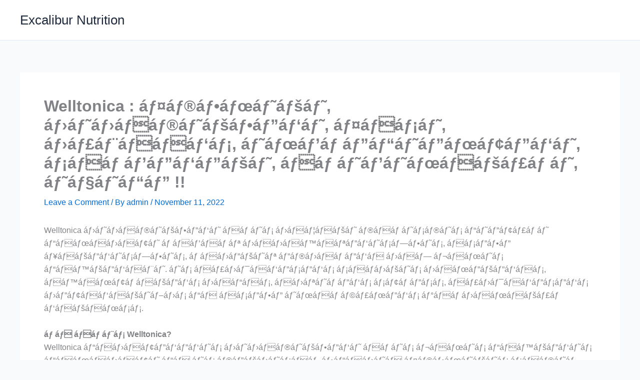

--- FILE ---
content_type: text/html; charset=UTF-8
request_url: https://www.excaliburnutrition.com/welltonica-georgia/
body_size: 24882
content:
<!DOCTYPE html>
<html lang="en-US">
<head>
<meta charset="UTF-8">
<meta name="viewport" content="width=device-width, initial-scale=1">
	<link rel="profile" href="https://gmpg.org/xfn/11"> 
	<title>Welltonica : áƒ¤áƒ®áƒ•áƒœáƒ˜áƒšáƒ˜, áƒ›áƒ˜áƒ›áƒáƒ®áƒ˜áƒšáƒ•áƒ”áƒ‘áƒ˜, áƒ¤áƒáƒ¡áƒ˜, áƒ›áƒ£áƒ¨áƒáƒáƒ‘áƒ¡, áƒ˜áƒœáƒ’áƒ áƒ”áƒ“áƒ˜áƒ”áƒœáƒ¢áƒ”áƒ‘áƒ˜, áƒ¡áƒáƒ áƒ’áƒ”áƒ‘áƒ”áƒšáƒ˜, áƒáƒ áƒ˜áƒ’áƒ˜áƒœáƒáƒšáƒ£áƒ áƒ˜, áƒ˜áƒ§áƒ˜áƒ“áƒ” !! - Excalibur Nutrition</title>
<meta name='robots' content='max-image-preview:large' />
	<style>img:is([sizes="auto" i], [sizes^="auto," i]) { contain-intrinsic-size: 3000px 1500px }</style>
	<link rel="alternate" hreflang="en" href="https://www.excaliburnutrition.com/welltonica-georgia/" />
<link rel="alternate" hreflang="x-default" href="https://www.excaliburnutrition.com/welltonica-georgia/" />


<meta name="robots" content="max-snippet:-1, max-image-preview:large, max-video-preview:-1"/>
<link rel="canonical" href="https://www.excaliburnutrition.com/welltonica-georgia/" />
<meta property="og:locale" content="en_US" />
<meta property="og:type" content="article" />
<meta property="og:title" content="Welltonica : áƒ¤áƒ®áƒ•áƒœáƒ˜áƒšáƒ˜, áƒ›áƒ˜áƒ›áƒáƒ®áƒ˜áƒšáƒ•áƒ”áƒ‘áƒ˜, áƒ¤áƒáƒ¡áƒ˜, áƒ›áƒ£áƒ¨áƒáƒáƒ‘áƒ¡, áƒ˜áƒœáƒ’áƒ áƒ”áƒ“áƒ˜áƒ”áƒœáƒ¢áƒ”áƒ‘áƒ˜, áƒ¡áƒáƒ áƒ’áƒ”áƒ‘áƒ”áƒšáƒ˜, áƒáƒ áƒ˜áƒ’áƒ˜áƒœáƒáƒšáƒ£áƒ áƒ˜, áƒ˜áƒ§áƒ˜áƒ“áƒ” !! - Excalibur Nutrition" />
<meta property="og:description" content="Welltonica áƒ›áƒ˜áƒ›áƒáƒ®áƒ˜áƒšáƒ•áƒ”áƒ‘áƒ˜ áƒáƒ áƒ˜áƒ¡ áƒ›áƒáƒ¦áƒáƒšáƒ˜ áƒ®áƒáƒ áƒ˜áƒ¡áƒ®áƒ˜áƒ¡ áƒ“áƒ˜áƒ”áƒ¢áƒ£áƒ áƒ˜ áƒ“áƒáƒœáƒáƒ›áƒáƒ¢áƒ˜ áƒ áƒáƒ’áƒáƒ áƒª áƒ›áƒáƒ›áƒáƒ™áƒáƒªáƒ”áƒ‘áƒ˜áƒ¡áƒ—áƒ•áƒ˜áƒ¡, áƒáƒ¡áƒ”áƒ•áƒ” áƒ¥áƒáƒšáƒ”áƒ‘áƒ˜áƒ¡áƒ—áƒ•áƒ˜áƒ¡, áƒ áƒáƒ›áƒ”áƒšáƒ˜áƒª áƒ”áƒ®áƒ›áƒáƒ áƒ”áƒ‘áƒ áƒ›áƒáƒ— áƒ¬áƒáƒœáƒ˜áƒ¡ áƒ“áƒáƒ™áƒšáƒ”áƒ‘áƒáƒ¨áƒ˜. áƒ˜áƒ¡ áƒáƒ£áƒ›áƒ¯áƒáƒ‘áƒ”áƒ¡áƒ”áƒ‘áƒ¡ áƒ¡áƒáƒ­áƒ›áƒšáƒ˜áƒ¡ áƒ›áƒáƒœáƒ”áƒšáƒ”áƒ‘áƒáƒ¡, áƒáƒ™áƒáƒœáƒ¢áƒ áƒáƒšáƒ”áƒ‘áƒ¡ áƒ›áƒáƒ“áƒáƒ¡, áƒáƒ›áƒªáƒ˜áƒ áƒ”áƒ‘áƒ¡ áƒ¡áƒ¢áƒ áƒ”áƒ¡áƒ¡, áƒáƒ£áƒ›áƒ¯áƒáƒ‘áƒ”áƒ¡áƒ”áƒ‘áƒ¡ áƒ›áƒ”áƒ¢áƒáƒ‘áƒáƒšáƒ˜áƒ–áƒ›áƒ¡ áƒ“áƒ áƒáƒ¡áƒ”áƒ•áƒ” áƒ˜áƒœáƒáƒ áƒ©áƒ£áƒœáƒ”áƒ‘áƒ¡ áƒ°áƒáƒ áƒ›áƒáƒœáƒáƒšáƒ£áƒ  áƒ‘áƒáƒšáƒáƒœáƒ¡áƒ¡. áƒ áƒ áƒáƒ áƒ˜áƒ¡ Welltonica? Welltonica áƒ“áƒáƒ›áƒáƒ¢áƒ”áƒ‘áƒ”áƒ‘áƒ˜áƒ¡ áƒ›áƒ˜áƒ›áƒáƒ®áƒ˜áƒšáƒ•áƒ”áƒ‘áƒ˜ áƒáƒ áƒ˜áƒ¡ áƒ¬áƒáƒœáƒ˜áƒ¡ áƒ“áƒáƒ™áƒšáƒ”áƒ‘áƒ˜áƒ¡ áƒ“áƒáƒœáƒáƒ›áƒáƒ¢áƒ˜ áƒ“áƒ áƒ˜áƒ¡ áƒ®áƒ”áƒšáƒ›áƒ˜áƒ¡áƒáƒ¬áƒ•áƒ“áƒáƒ›áƒ˜áƒ áƒ¤áƒ®áƒ•áƒœáƒ˜áƒšáƒ˜áƒ¡ áƒ¡áƒáƒ®áƒ˜áƒ—. Welltonica áƒ“áƒáƒœáƒáƒ›áƒáƒ¢áƒ˜ áƒáƒ áƒ˜áƒ¡ áƒœáƒáƒ¢áƒ£áƒ áƒáƒšáƒ£áƒ áƒ˜, áƒáƒ›áƒ˜áƒ¢áƒáƒ› áƒ˜áƒ¡ áƒ’áƒ—áƒáƒ•áƒáƒ–áƒáƒ‘áƒ— áƒ£áƒ¡áƒáƒ¤áƒ áƒ—áƒ®áƒ áƒžáƒ áƒáƒªáƒ”áƒ“áƒ£áƒ áƒáƒ¡ &hellip;" />
<meta property="og:url" content="https://www.excaliburnutrition.com/welltonica-georgia/" />
<meta property="og:site_name" content="Excalibur Nutrition" />
<meta property="article:section" content="weight loss" />
<meta property="article:published_time" content="2022-11-11T18:28:27+00:00" />
<meta property="article:modified_time" content="2022-11-11T18:28:42+00:00" />
<meta property="og:updated_time" content="2022-11-11T18:28:42+00:00" />
<meta property="og:image" content="https://www.excaliburnutrition.com/wp-content/uploads/2022/11/Welltonica-Georgia-1-1024x570.png" />
<meta property="og:image:secure_url" content="https://www.excaliburnutrition.com/wp-content/uploads/2022/11/Welltonica-Georgia-1-1024x570.png" />
<meta name="twitter:card" content="summary_large_image" />
<meta name="twitter:description" content="Welltonica áƒ›áƒ˜áƒ›áƒáƒ®áƒ˜áƒšáƒ•áƒ”áƒ‘áƒ˜ áƒáƒ áƒ˜áƒ¡ áƒ›áƒáƒ¦áƒáƒšáƒ˜ áƒ®áƒáƒ áƒ˜áƒ¡áƒ®áƒ˜áƒ¡ áƒ“áƒ˜áƒ”áƒ¢áƒ£áƒ áƒ˜ áƒ“áƒáƒœáƒáƒ›áƒáƒ¢áƒ˜ áƒ áƒáƒ’áƒáƒ áƒª áƒ›áƒáƒ›áƒáƒ™áƒáƒªáƒ”áƒ‘áƒ˜áƒ¡áƒ—áƒ•áƒ˜áƒ¡, áƒáƒ¡áƒ”áƒ•áƒ” áƒ¥áƒáƒšáƒ”áƒ‘áƒ˜áƒ¡áƒ—áƒ•áƒ˜áƒ¡, áƒ áƒáƒ›áƒ”áƒšáƒ˜áƒª áƒ”áƒ®áƒ›áƒáƒ áƒ”áƒ‘áƒ áƒ›áƒáƒ— áƒ¬áƒáƒœáƒ˜áƒ¡ áƒ“áƒáƒ™áƒšáƒ”áƒ‘áƒáƒ¨áƒ˜. áƒ˜áƒ¡ áƒáƒ£áƒ›áƒ¯áƒáƒ‘áƒ”áƒ¡áƒ”áƒ‘áƒ¡ áƒ¡áƒáƒ­áƒ›áƒšáƒ˜áƒ¡ áƒ›áƒáƒœáƒ”áƒšáƒ”áƒ‘áƒáƒ¡, áƒáƒ™áƒáƒœáƒ¢áƒ áƒáƒšáƒ”áƒ‘áƒ¡ áƒ›áƒáƒ“áƒáƒ¡, áƒáƒ›áƒªáƒ˜áƒ áƒ”áƒ‘áƒ¡ áƒ¡áƒ¢áƒ áƒ”áƒ¡áƒ¡, áƒáƒ£áƒ›áƒ¯áƒáƒ‘áƒ”áƒ¡áƒ”áƒ‘áƒ¡ áƒ›áƒ”áƒ¢áƒáƒ‘áƒáƒšáƒ˜áƒ–áƒ›áƒ¡ áƒ“áƒ áƒáƒ¡áƒ”áƒ•áƒ” áƒ˜áƒœáƒáƒ áƒ©áƒ£áƒœáƒ”áƒ‘áƒ¡ áƒ°áƒáƒ áƒ›áƒáƒœáƒáƒšáƒ£áƒ  áƒ‘áƒáƒšáƒáƒœáƒ¡áƒ¡. áƒ áƒ áƒáƒ áƒ˜áƒ¡ Welltonica? Welltonica áƒ“áƒáƒ›áƒáƒ¢áƒ”áƒ‘áƒ”áƒ‘áƒ˜áƒ¡ áƒ›áƒ˜áƒ›áƒáƒ®áƒ˜áƒšáƒ•áƒ”áƒ‘áƒ˜ áƒáƒ áƒ˜áƒ¡ áƒ¬áƒáƒœáƒ˜áƒ¡ áƒ“áƒáƒ™áƒšáƒ”áƒ‘áƒ˜áƒ¡ áƒ“áƒáƒœáƒáƒ›áƒáƒ¢áƒ˜ áƒ“áƒ áƒ˜áƒ¡ áƒ®áƒ”áƒšáƒ›áƒ˜áƒ¡áƒáƒ¬áƒ•áƒ“áƒáƒ›áƒ˜áƒ áƒ¤áƒ®áƒ•áƒœáƒ˜áƒšáƒ˜áƒ¡ áƒ¡áƒáƒ®áƒ˜áƒ—. Welltonica áƒ“áƒáƒœáƒáƒ›áƒáƒ¢áƒ˜ áƒáƒ áƒ˜áƒ¡ áƒœáƒáƒ¢áƒ£áƒ áƒáƒšáƒ£áƒ áƒ˜, áƒáƒ›áƒ˜áƒ¢áƒáƒ› áƒ˜áƒ¡ áƒ’áƒ—áƒáƒ•áƒáƒ–áƒáƒ‘áƒ— áƒ£áƒ¡áƒáƒ¤áƒ áƒ—áƒ®áƒ áƒžáƒ áƒáƒªáƒ”áƒ“áƒ£áƒ áƒáƒ¡ [&hellip;]" />
<meta name="twitter:title" content="Welltonica : áƒ¤áƒ®áƒ•áƒœáƒ˜áƒšáƒ˜, áƒ›áƒ˜áƒ›áƒáƒ®áƒ˜áƒšáƒ•áƒ”áƒ‘áƒ˜, áƒ¤áƒáƒ¡áƒ˜, áƒ›áƒ£áƒ¨áƒáƒáƒ‘áƒ¡, áƒ˜áƒœáƒ’áƒ áƒ”áƒ“áƒ˜áƒ”áƒœáƒ¢áƒ”áƒ‘áƒ˜, áƒ¡áƒáƒ áƒ’áƒ”áƒ‘áƒ”áƒšáƒ˜, áƒáƒ áƒ˜áƒ’áƒ˜áƒœáƒáƒšáƒ£áƒ áƒ˜, áƒ˜áƒ§áƒ˜áƒ“áƒ” !! - Excalibur Nutrition" />
<meta name="twitter:image" content="https://www.excaliburnutrition.com/wp-content/uploads/2022/11/Welltonica-Georgia-1-1024x570.png" />
<script type='application/ld+json' class='yoast-schema-graph yoast-schema-graph--main'>{"@context":"https://schema.org","@graph":[{"@type":"WebSite","@id":"https://www.excaliburnutrition.com/#website","url":"https://www.excaliburnutrition.com/","name":"Excalibur Nutrition","description":"Discover the life you want","potentialAction":{"@type":"SearchAction","target":"https://www.excaliburnutrition.com/?s={search_term_string}","query-input":"required name=search_term_string"}},{"@type":"ImageObject","@id":"https://www.excaliburnutrition.com/welltonica-georgia/#primaryimage","url":"https://www.excaliburnutrition.com/wp-content/uploads/2022/11/Welltonica-Georgia-1-1024x570.png"},{"@type":"WebPage","@id":"https://www.excaliburnutrition.com/welltonica-georgia/#webpage","url":"https://www.excaliburnutrition.com/welltonica-georgia/","inLanguage":"en-US","name":"Welltonica : \u00e1\u0192\u00a4\u00e1\u0192\u00ae\u00e1\u0192\u2022\u00e1\u0192\u0153\u00e1\u0192\u02dc\u00e1\u0192\u0161\u00e1\u0192\u02dc, \u00e1\u0192\u203a\u00e1\u0192\u02dc\u00e1\u0192\u203a\u00e1\u0192\u009d\u00e1\u0192\u00ae\u00e1\u0192\u02dc\u00e1\u0192\u0161\u00e1\u0192\u2022\u00e1\u0192\u201d\u00e1\u0192\u2018\u00e1\u0192\u02dc, \u00e1\u0192\u00a4\u00e1\u0192\u0090\u00e1\u0192\u00a1\u00e1\u0192\u02dc, \u00e1\u0192\u203a\u00e1\u0192\u00a3\u00e1\u0192\u00a8\u00e1\u0192\u0090\u00e1\u0192\u009d\u00e1\u0192\u2018\u00e1\u0192\u00a1, \u00e1\u0192\u02dc\u00e1\u0192\u0153\u00e1\u0192\u2019\u00e1\u0192\u00a0\u00e1\u0192\u201d\u00e1\u0192\u201c\u00e1\u0192\u02dc\u00e1\u0192\u201d\u00e1\u0192\u0153\u00e1\u0192\u00a2\u00e1\u0192\u201d\u00e1\u0192\u2018\u00e1\u0192\u02dc, \u00e1\u0192\u00a1\u00e1\u0192\u0090\u00e1\u0192\u00a0\u00e1\u0192\u2019\u00e1\u0192\u201d\u00e1\u0192\u2018\u00e1\u0192\u201d\u00e1\u0192\u0161\u00e1\u0192\u02dc, \u00e1\u0192\u009d\u00e1\u0192\u00a0\u00e1\u0192\u02dc\u00e1\u0192\u2019\u00e1\u0192\u02dc\u00e1\u0192\u0153\u00e1\u0192\u0090\u00e1\u0192\u0161\u00e1\u0192\u00a3\u00e1\u0192\u00a0\u00e1\u0192\u02dc, \u00e1\u0192\u02dc\u00e1\u0192\u00a7\u00e1\u0192\u02dc\u00e1\u0192\u201c\u00e1\u0192\u201d !! - Excalibur Nutrition","isPartOf":{"@id":"https://www.excaliburnutrition.com/#website"},"primaryImageOfPage":{"@id":"https://www.excaliburnutrition.com/welltonica-georgia/#primaryimage"},"datePublished":"2022-11-11T18:28:27+00:00","dateModified":"2022-11-11T18:28:42+00:00","author":{"@id":"https://www.excaliburnutrition.com/#/schema/person/e2cd7156bcf1d64abca73b951463d812"}},{"@type":["Person"],"@id":"https://www.excaliburnutrition.com/#/schema/person/e2cd7156bcf1d64abca73b951463d812","name":"admin","image":{"@type":"ImageObject","@id":"https://www.excaliburnutrition.com/#authorlogo","url":"https://secure.gravatar.com/avatar/a301654d609e8a0235995138fe2334747b218d70cf1090f07f8256aae28017dd?s=96&d=mm&r=g","caption":"admin"},"sameAs":[]}]}</script>
<!-- / Yoast SEO Premium plugin. -->

<link rel="alternate" type="application/rss+xml" title="Excalibur Nutrition &raquo; Feed" href="https://www.excaliburnutrition.com/feed/" />
<link rel="alternate" type="application/rss+xml" title="Excalibur Nutrition &raquo; Comments Feed" href="https://www.excaliburnutrition.com/comments/feed/" />
<link rel="alternate" type="application/rss+xml" title="Excalibur Nutrition &raquo; Welltonica : áƒ¤áƒ®áƒ•áƒœáƒ˜áƒšáƒ˜, áƒ›áƒ˜áƒ›áƒáƒ®áƒ˜áƒšáƒ•áƒ”áƒ‘áƒ˜, áƒ¤áƒáƒ¡áƒ˜, áƒ›áƒ£áƒ¨áƒáƒáƒ‘áƒ¡, áƒ˜áƒœáƒ’áƒ áƒ”áƒ“áƒ˜áƒ”áƒœáƒ¢áƒ”áƒ‘áƒ˜, áƒ¡áƒáƒ áƒ’áƒ”áƒ‘áƒ”áƒšáƒ˜, áƒáƒ áƒ˜áƒ’áƒ˜áƒœáƒáƒšáƒ£áƒ áƒ˜, áƒ˜áƒ§áƒ˜áƒ“áƒ” !! Comments Feed" href="https://www.excaliburnutrition.com/welltonica-georgia/feed/" />
<script>
window._wpemojiSettings = {"baseUrl":"https:\/\/s.w.org\/images\/core\/emoji\/16.0.1\/72x72\/","ext":".png","svgUrl":"https:\/\/s.w.org\/images\/core\/emoji\/16.0.1\/svg\/","svgExt":".svg","source":{"concatemoji":"https:\/\/www.excaliburnutrition.com\/wp-includes\/js\/wp-emoji-release.min.js?ver=6.8.2"}};
/*! This file is auto-generated */
!function(s,n){var o,i,e;function c(e){try{var t={supportTests:e,timestamp:(new Date).valueOf()};sessionStorage.setItem(o,JSON.stringify(t))}catch(e){}}function p(e,t,n){e.clearRect(0,0,e.canvas.width,e.canvas.height),e.fillText(t,0,0);var t=new Uint32Array(e.getImageData(0,0,e.canvas.width,e.canvas.height).data),a=(e.clearRect(0,0,e.canvas.width,e.canvas.height),e.fillText(n,0,0),new Uint32Array(e.getImageData(0,0,e.canvas.width,e.canvas.height).data));return t.every(function(e,t){return e===a[t]})}function u(e,t){e.clearRect(0,0,e.canvas.width,e.canvas.height),e.fillText(t,0,0);for(var n=e.getImageData(16,16,1,1),a=0;a<n.data.length;a++)if(0!==n.data[a])return!1;return!0}function f(e,t,n,a){switch(t){case"flag":return n(e,"\ud83c\udff3\ufe0f\u200d\u26a7\ufe0f","\ud83c\udff3\ufe0f\u200b\u26a7\ufe0f")?!1:!n(e,"\ud83c\udde8\ud83c\uddf6","\ud83c\udde8\u200b\ud83c\uddf6")&&!n(e,"\ud83c\udff4\udb40\udc67\udb40\udc62\udb40\udc65\udb40\udc6e\udb40\udc67\udb40\udc7f","\ud83c\udff4\u200b\udb40\udc67\u200b\udb40\udc62\u200b\udb40\udc65\u200b\udb40\udc6e\u200b\udb40\udc67\u200b\udb40\udc7f");case"emoji":return!a(e,"\ud83e\udedf")}return!1}function g(e,t,n,a){var r="undefined"!=typeof WorkerGlobalScope&&self instanceof WorkerGlobalScope?new OffscreenCanvas(300,150):s.createElement("canvas"),o=r.getContext("2d",{willReadFrequently:!0}),i=(o.textBaseline="top",o.font="600 32px Arial",{});return e.forEach(function(e){i[e]=t(o,e,n,a)}),i}function t(e){var t=s.createElement("script");t.src=e,t.defer=!0,s.head.appendChild(t)}"undefined"!=typeof Promise&&(o="wpEmojiSettingsSupports",i=["flag","emoji"],n.supports={everything:!0,everythingExceptFlag:!0},e=new Promise(function(e){s.addEventListener("DOMContentLoaded",e,{once:!0})}),new Promise(function(t){var n=function(){try{var e=JSON.parse(sessionStorage.getItem(o));if("object"==typeof e&&"number"==typeof e.timestamp&&(new Date).valueOf()<e.timestamp+604800&&"object"==typeof e.supportTests)return e.supportTests}catch(e){}return null}();if(!n){if("undefined"!=typeof Worker&&"undefined"!=typeof OffscreenCanvas&&"undefined"!=typeof URL&&URL.createObjectURL&&"undefined"!=typeof Blob)try{var e="postMessage("+g.toString()+"("+[JSON.stringify(i),f.toString(),p.toString(),u.toString()].join(",")+"));",a=new Blob([e],{type:"text/javascript"}),r=new Worker(URL.createObjectURL(a),{name:"wpTestEmojiSupports"});return void(r.onmessage=function(e){c(n=e.data),r.terminate(),t(n)})}catch(e){}c(n=g(i,f,p,u))}t(n)}).then(function(e){for(var t in e)n.supports[t]=e[t],n.supports.everything=n.supports.everything&&n.supports[t],"flag"!==t&&(n.supports.everythingExceptFlag=n.supports.everythingExceptFlag&&n.supports[t]);n.supports.everythingExceptFlag=n.supports.everythingExceptFlag&&!n.supports.flag,n.DOMReady=!1,n.readyCallback=function(){n.DOMReady=!0}}).then(function(){return e}).then(function(){var e;n.supports.everything||(n.readyCallback(),(e=n.source||{}).concatemoji?t(e.concatemoji):e.wpemoji&&e.twemoji&&(t(e.twemoji),t(e.wpemoji)))}))}((window,document),window._wpemojiSettings);
</script>
<link rel='stylesheet' id='dashicons-css' href='https://www.excaliburnutrition.com/wp-includes/css/dashicons.min.css?ver=6.8.2' media='all' />
<link rel='stylesheet' id='post-views-counter-frontend-css' href='https://www.excaliburnutrition.com/wp-content/plugins/post-views-counter/css/frontend.min.css?ver=1.5.5' media='all' />
<link rel='stylesheet' id='astra-theme-css-css' href='https://www.excaliburnutrition.com/wp-content/themes/astra/assets/css/minified/main.min.css?ver=4.11.13' media='all' />
<style id='astra-theme-css-inline-css'>
:root{--ast-post-nav-space:0;--ast-container-default-xlg-padding:3em;--ast-container-default-lg-padding:3em;--ast-container-default-slg-padding:2em;--ast-container-default-md-padding:3em;--ast-container-default-sm-padding:3em;--ast-container-default-xs-padding:2.4em;--ast-container-default-xxs-padding:1.8em;--ast-code-block-background:#ECEFF3;--ast-comment-inputs-background:#F9FAFB;--ast-normal-container-width:1200px;--ast-narrow-container-width:750px;--ast-blog-title-font-weight:normal;--ast-blog-meta-weight:inherit;--ast-global-color-primary:var(--ast-global-color-5);--ast-global-color-secondary:var(--ast-global-color-4);--ast-global-color-alternate-background:var(--ast-global-color-7);--ast-global-color-subtle-background:var(--ast-global-color-6);--ast-bg-style-guide:#F8FAFC;--ast-shadow-style-guide:0px 0px 4px 0 #00000057;--ast-global-dark-bg-style:#fff;--ast-global-dark-lfs:#fbfbfb;--ast-widget-bg-color:#fafafa;--ast-wc-container-head-bg-color:#fbfbfb;--ast-title-layout-bg:#eeeeee;--ast-search-border-color:#e7e7e7;--ast-lifter-hover-bg:#e6e6e6;--ast-gallery-block-color:#000;--srfm-color-input-label:var(--ast-global-color-2);}html{font-size:100%;}a{color:var(--ast-global-color-0);}a:hover,a:focus{color:var(--ast-global-color-1);}body,button,input,select,textarea,.ast-button,.ast-custom-button{font-family:-apple-system,BlinkMacSystemFont,Segoe UI,Roboto,Oxygen-Sans,Ubuntu,Cantarell,Helvetica Neue,sans-serif;font-weight:400;font-size:16px;font-size:1rem;line-height:var(--ast-body-line-height,1.65em);}blockquote{color:var(--ast-global-color-3);}h1,h2,h3,h4,h5,h6,.entry-content :where(h1,h2,h3,h4,h5,h6),.site-title,.site-title a{font-weight:600;}.ast-site-identity .site-title a{color:var(--ast-global-color-2);}.site-title{font-size:26px;font-size:1.625rem;display:block;}.site-header .site-description{font-size:15px;font-size:0.9375rem;display:none;}.entry-title{font-size:26px;font-size:1.625rem;}.archive .ast-article-post .ast-article-inner,.blog .ast-article-post .ast-article-inner,.archive .ast-article-post .ast-article-inner:hover,.blog .ast-article-post .ast-article-inner:hover{overflow:hidden;}h1,.entry-content :where(h1){font-size:40px;font-size:2.5rem;font-weight:600;line-height:1.4em;}h2,.entry-content :where(h2){font-size:32px;font-size:2rem;font-weight:600;line-height:1.3em;}h3,.entry-content :where(h3){font-size:26px;font-size:1.625rem;font-weight:600;line-height:1.3em;}h4,.entry-content :where(h4){font-size:24px;font-size:1.5rem;line-height:1.2em;font-weight:600;}h5,.entry-content :where(h5){font-size:20px;font-size:1.25rem;line-height:1.2em;font-weight:600;}h6,.entry-content :where(h6){font-size:16px;font-size:1rem;line-height:1.25em;font-weight:600;}::selection{background-color:var(--ast-global-color-0);color:#ffffff;}body,h1,h2,h3,h4,h5,h6,.entry-title a,.entry-content :where(h1,h2,h3,h4,h5,h6){color:var(--ast-global-color-3);}.tagcloud a:hover,.tagcloud a:focus,.tagcloud a.current-item{color:#ffffff;border-color:var(--ast-global-color-0);background-color:var(--ast-global-color-0);}input:focus,input[type="text"]:focus,input[type="email"]:focus,input[type="url"]:focus,input[type="password"]:focus,input[type="reset"]:focus,input[type="search"]:focus,textarea:focus{border-color:var(--ast-global-color-0);}input[type="radio"]:checked,input[type=reset],input[type="checkbox"]:checked,input[type="checkbox"]:hover:checked,input[type="checkbox"]:focus:checked,input[type=range]::-webkit-slider-thumb{border-color:var(--ast-global-color-0);background-color:var(--ast-global-color-0);box-shadow:none;}.site-footer a:hover + .post-count,.site-footer a:focus + .post-count{background:var(--ast-global-color-0);border-color:var(--ast-global-color-0);}.single .nav-links .nav-previous,.single .nav-links .nav-next{color:var(--ast-global-color-0);}.entry-meta,.entry-meta *{line-height:1.45;color:var(--ast-global-color-0);}.entry-meta a:not(.ast-button):hover,.entry-meta a:not(.ast-button):hover *,.entry-meta a:not(.ast-button):focus,.entry-meta a:not(.ast-button):focus *,.page-links > .page-link,.page-links .page-link:hover,.post-navigation a:hover{color:var(--ast-global-color-1);}#cat option,.secondary .calendar_wrap thead a,.secondary .calendar_wrap thead a:visited{color:var(--ast-global-color-0);}.secondary .calendar_wrap #today,.ast-progress-val span{background:var(--ast-global-color-0);}.secondary a:hover + .post-count,.secondary a:focus + .post-count{background:var(--ast-global-color-0);border-color:var(--ast-global-color-0);}.calendar_wrap #today > a{color:#ffffff;}.page-links .page-link,.single .post-navigation a{color:var(--ast-global-color-0);}.ast-search-menu-icon .search-form button.search-submit{padding:0 4px;}.ast-search-menu-icon form.search-form{padding-right:0;}.ast-search-menu-icon.slide-search input.search-field{width:0;}.ast-header-search .ast-search-menu-icon.ast-dropdown-active .search-form,.ast-header-search .ast-search-menu-icon.ast-dropdown-active .search-field:focus{transition:all 0.2s;}.search-form input.search-field:focus{outline:none;}.ast-archive-title{color:var(--ast-global-color-2);}.widget-title,.widget .wp-block-heading{font-size:22px;font-size:1.375rem;color:var(--ast-global-color-2);}.ast-single-post .entry-content a,.ast-comment-content a:not(.ast-comment-edit-reply-wrap a){text-decoration:underline;}.ast-single-post .wp-block-button .wp-block-button__link,.ast-single-post .entry-content .uagb-tab a,.ast-single-post .entry-content .uagb-ifb-cta a,.ast-single-post .entry-content .wp-block-uagb-buttons a,.ast-single-post .entry-content .uabb-module-content a,.ast-single-post .entry-content .uagb-post-grid a,.ast-single-post .entry-content .uagb-timeline a,.ast-single-post .entry-content .uagb-toc__wrap a,.ast-single-post .entry-content .uagb-taxomony-box a,.entry-content .wp-block-latest-posts > li > a,.ast-single-post .entry-content .wp-block-file__button,a.ast-post-filter-single,.ast-single-post .wp-block-buttons .wp-block-button.is-style-outline .wp-block-button__link,.ast-single-post .ast-comment-content .comment-reply-link,.ast-single-post .ast-comment-content .comment-edit-link{text-decoration:none;}.ast-search-menu-icon.slide-search a:focus-visible:focus-visible,.astra-search-icon:focus-visible,#close:focus-visible,a:focus-visible,.ast-menu-toggle:focus-visible,.site .skip-link:focus-visible,.wp-block-loginout input:focus-visible,.wp-block-search.wp-block-search__button-inside .wp-block-search__inside-wrapper,.ast-header-navigation-arrow:focus-visible,.ast-orders-table__row .ast-orders-table__cell:focus-visible,a#ast-apply-coupon:focus-visible,#ast-apply-coupon:focus-visible,#close:focus-visible,.button.search-submit:focus-visible,#search_submit:focus,.normal-search:focus-visible,.ast-header-account-wrap:focus-visible,.astra-cart-drawer-close:focus,.ast-single-variation:focus,.ast-button:focus{outline-style:dotted;outline-color:inherit;outline-width:thin;}input:focus,input[type="text"]:focus,input[type="email"]:focus,input[type="url"]:focus,input[type="password"]:focus,input[type="reset"]:focus,input[type="search"]:focus,input[type="number"]:focus,textarea:focus,.wp-block-search__input:focus,[data-section="section-header-mobile-trigger"] .ast-button-wrap .ast-mobile-menu-trigger-minimal:focus,.ast-mobile-popup-drawer.active .menu-toggle-close:focus,#ast-scroll-top:focus,#coupon_code:focus,#ast-coupon-code:focus{border-style:dotted;border-color:inherit;border-width:thin;}input{outline:none;}.ast-logo-title-inline .site-logo-img{padding-right:1em;}body .ast-oembed-container *{position:absolute;top:0;width:100%;height:100%;left:0;}body .wp-block-embed-pocket-casts .ast-oembed-container *{position:unset;}.ast-single-post-featured-section + article {margin-top: 2em;}.site-content .ast-single-post-featured-section img {width: 100%;overflow: hidden;object-fit: cover;}.site > .ast-single-related-posts-container {margin-top: 0;}@media (min-width: 922px) {.ast-desktop .ast-container--narrow {max-width: var(--ast-narrow-container-width);margin: 0 auto;}}@media (max-width:921.9px){#ast-desktop-header{display:none;}}@media (min-width:922px){#ast-mobile-header{display:none;}}@media( max-width: 420px ) {.single .nav-links .nav-previous,.single .nav-links .nav-next {width: 100%;text-align: center;}}.wp-block-buttons.aligncenter{justify-content:center;}@media (max-width:921px){.ast-theme-transparent-header #primary,.ast-theme-transparent-header #secondary{padding:0;}}@media (max-width:921px){.ast-plain-container.ast-no-sidebar #primary{padding:0;}}.ast-plain-container.ast-no-sidebar #primary{margin-top:0;margin-bottom:0;}@media (min-width:1200px){.ast-plain-container.ast-no-sidebar #primary{margin-top:60px;margin-bottom:60px;}}.wp-block-button.is-style-outline .wp-block-button__link{border-color:var(--ast-global-color-0);}div.wp-block-button.is-style-outline > .wp-block-button__link:not(.has-text-color),div.wp-block-button.wp-block-button__link.is-style-outline:not(.has-text-color){color:var(--ast-global-color-0);}.wp-block-button.is-style-outline .wp-block-button__link:hover,.wp-block-buttons .wp-block-button.is-style-outline .wp-block-button__link:focus,.wp-block-buttons .wp-block-button.is-style-outline > .wp-block-button__link:not(.has-text-color):hover,.wp-block-buttons .wp-block-button.wp-block-button__link.is-style-outline:not(.has-text-color):hover{color:#ffffff;background-color:var(--ast-global-color-1);border-color:var(--ast-global-color-1);}.post-page-numbers.current .page-link,.ast-pagination .page-numbers.current{color:#ffffff;border-color:var(--ast-global-color-0);background-color:var(--ast-global-color-0);}.wp-block-button.is-style-outline .wp-block-button__link.wp-element-button,.ast-outline-button{border-color:var(--ast-global-color-0);font-family:inherit;font-weight:500;font-size:16px;font-size:1rem;line-height:1em;}.wp-block-buttons .wp-block-button.is-style-outline > .wp-block-button__link:not(.has-text-color),.wp-block-buttons .wp-block-button.wp-block-button__link.is-style-outline:not(.has-text-color),.ast-outline-button{color:var(--ast-global-color-0);}.wp-block-button.is-style-outline .wp-block-button__link:hover,.wp-block-buttons .wp-block-button.is-style-outline .wp-block-button__link:focus,.wp-block-buttons .wp-block-button.is-style-outline > .wp-block-button__link:not(.has-text-color):hover,.wp-block-buttons .wp-block-button.wp-block-button__link.is-style-outline:not(.has-text-color):hover,.ast-outline-button:hover,.ast-outline-button:focus,.wp-block-uagb-buttons-child .uagb-buttons-repeater.ast-outline-button:hover,.wp-block-uagb-buttons-child .uagb-buttons-repeater.ast-outline-button:focus{color:#ffffff;background-color:var(--ast-global-color-1);border-color:var(--ast-global-color-1);}.wp-block-button .wp-block-button__link.wp-element-button.is-style-outline:not(.has-background),.wp-block-button.is-style-outline>.wp-block-button__link.wp-element-button:not(.has-background),.ast-outline-button{background-color:transparent;}.entry-content[data-ast-blocks-layout] > figure{margin-bottom:1em;}h1.widget-title{font-weight:600;}h2.widget-title{font-weight:600;}h3.widget-title{font-weight:600;}#page{display:flex;flex-direction:column;min-height:100vh;}.ast-404-layout-1 h1.page-title{color:var(--ast-global-color-2);}.single .post-navigation a{line-height:1em;height:inherit;}.error-404 .page-sub-title{font-size:1.5rem;font-weight:inherit;}.search .site-content .content-area .search-form{margin-bottom:0;}#page .site-content{flex-grow:1;}.widget{margin-bottom:1.25em;}#secondary li{line-height:1.5em;}#secondary .wp-block-group h2{margin-bottom:0.7em;}#secondary h2{font-size:1.7rem;}.ast-separate-container .ast-article-post,.ast-separate-container .ast-article-single,.ast-separate-container .comment-respond{padding:3em;}.ast-separate-container .ast-article-single .ast-article-single{padding:0;}.ast-article-single .wp-block-post-template-is-layout-grid{padding-left:0;}.ast-separate-container .comments-title,.ast-narrow-container .comments-title{padding:1.5em 2em;}.ast-page-builder-template .comment-form-textarea,.ast-comment-formwrap .ast-grid-common-col{padding:0;}.ast-comment-formwrap{padding:0;display:inline-flex;column-gap:20px;width:100%;margin-left:0;margin-right:0;}.comments-area textarea#comment:focus,.comments-area textarea#comment:active,.comments-area .ast-comment-formwrap input[type="text"]:focus,.comments-area .ast-comment-formwrap input[type="text"]:active {box-shadow:none;outline:none;}.archive.ast-page-builder-template .entry-header{margin-top:2em;}.ast-page-builder-template .ast-comment-formwrap{width:100%;}.entry-title{margin-bottom:0.5em;}.ast-archive-description p{font-size:inherit;font-weight:inherit;line-height:inherit;}.ast-separate-container .ast-comment-list li.depth-1,.hentry{margin-bottom:2em;}@media (min-width:921px){.ast-left-sidebar.ast-page-builder-template #secondary,.archive.ast-right-sidebar.ast-page-builder-template .site-main{padding-left:20px;padding-right:20px;}}@media (max-width:544px){.ast-comment-formwrap.ast-row{column-gap:10px;display:inline-block;}#ast-commentform .ast-grid-common-col{position:relative;width:100%;}}@media (min-width:1201px){.ast-separate-container .ast-article-post,.ast-separate-container .ast-article-single,.ast-separate-container .ast-author-box,.ast-separate-container .ast-404-layout-1,.ast-separate-container .no-results{padding:3em;}}@media (max-width:921px){.ast-left-sidebar #content > .ast-container{display:flex;flex-direction:column-reverse;width:100%;}}@media (min-width:922px){.ast-separate-container.ast-right-sidebar #primary,.ast-separate-container.ast-left-sidebar #primary{border:0;}.search-no-results.ast-separate-container #primary{margin-bottom:4em;}}.wp-block-button .wp-block-button__link{color:#ffffff;}.wp-block-button .wp-block-button__link:hover,.wp-block-button .wp-block-button__link:focus{color:#ffffff;background-color:var(--ast-global-color-1);border-color:var(--ast-global-color-1);}.wp-block-button .wp-block-button__link,.wp-block-search .wp-block-search__button,body .wp-block-file .wp-block-file__button{border-color:var(--ast-global-color-0);background-color:var(--ast-global-color-0);color:#ffffff;font-family:inherit;font-weight:500;line-height:1em;font-size:16px;font-size:1rem;padding-top:15px;padding-right:30px;padding-bottom:15px;padding-left:30px;}@media (max-width:921px){.wp-block-button .wp-block-button__link,.wp-block-search .wp-block-search__button,body .wp-block-file .wp-block-file__button{padding-top:14px;padding-right:28px;padding-bottom:14px;padding-left:28px;}}@media (max-width:544px){.wp-block-button .wp-block-button__link,.wp-block-search .wp-block-search__button,body .wp-block-file .wp-block-file__button{padding-top:12px;padding-right:24px;padding-bottom:12px;padding-left:24px;}}.menu-toggle,button,.ast-button,.ast-custom-button,.button,input#submit,input[type="button"],input[type="submit"],input[type="reset"],form[CLASS*="wp-block-search__"].wp-block-search .wp-block-search__inside-wrapper .wp-block-search__button,body .wp-block-file .wp-block-file__button,.search .search-submit{border-style:solid;border-top-width:0;border-right-width:0;border-left-width:0;border-bottom-width:0;color:#ffffff;border-color:var(--ast-global-color-0);background-color:var(--ast-global-color-0);padding-top:15px;padding-right:30px;padding-bottom:15px;padding-left:30px;font-family:inherit;font-weight:500;font-size:16px;font-size:1rem;line-height:1em;}button:focus,.menu-toggle:hover,button:hover,.ast-button:hover,.ast-custom-button:hover .button:hover,.ast-custom-button:hover ,input[type=reset]:hover,input[type=reset]:focus,input#submit:hover,input#submit:focus,input[type="button"]:hover,input[type="button"]:focus,input[type="submit"]:hover,input[type="submit"]:focus,form[CLASS*="wp-block-search__"].wp-block-search .wp-block-search__inside-wrapper .wp-block-search__button:hover,form[CLASS*="wp-block-search__"].wp-block-search .wp-block-search__inside-wrapper .wp-block-search__button:focus,body .wp-block-file .wp-block-file__button:hover,body .wp-block-file .wp-block-file__button:focus{color:#ffffff;background-color:var(--ast-global-color-1);border-color:var(--ast-global-color-1);}form[CLASS*="wp-block-search__"].wp-block-search .wp-block-search__inside-wrapper .wp-block-search__button.has-icon{padding-top:calc(15px - 3px);padding-right:calc(30px - 3px);padding-bottom:calc(15px - 3px);padding-left:calc(30px - 3px);}@media (max-width:921px){.menu-toggle,button,.ast-button,.ast-custom-button,.button,input#submit,input[type="button"],input[type="submit"],input[type="reset"],form[CLASS*="wp-block-search__"].wp-block-search .wp-block-search__inside-wrapper .wp-block-search__button,body .wp-block-file .wp-block-file__button,.search .search-submit{padding-top:14px;padding-right:28px;padding-bottom:14px;padding-left:28px;}}@media (max-width:544px){.menu-toggle,button,.ast-button,.ast-custom-button,.button,input#submit,input[type="button"],input[type="submit"],input[type="reset"],form[CLASS*="wp-block-search__"].wp-block-search .wp-block-search__inside-wrapper .wp-block-search__button,body .wp-block-file .wp-block-file__button,.search .search-submit{padding-top:12px;padding-right:24px;padding-bottom:12px;padding-left:24px;}}@media (max-width:921px){.ast-mobile-header-stack .main-header-bar .ast-search-menu-icon{display:inline-block;}.ast-header-break-point.ast-header-custom-item-outside .ast-mobile-header-stack .main-header-bar .ast-search-icon{margin:0;}.ast-comment-avatar-wrap img{max-width:2.5em;}.ast-comment-meta{padding:0 1.8888em 1.3333em;}.ast-separate-container .ast-comment-list li.depth-1{padding:1.5em 2.14em;}.ast-separate-container .comment-respond{padding:2em 2.14em;}}@media (min-width:544px){.ast-container{max-width:100%;}}@media (max-width:544px){.ast-separate-container .ast-article-post,.ast-separate-container .ast-article-single,.ast-separate-container .comments-title,.ast-separate-container .ast-archive-description{padding:1.5em 1em;}.ast-separate-container #content .ast-container{padding-left:0.54em;padding-right:0.54em;}.ast-separate-container .ast-comment-list .bypostauthor{padding:.5em;}.ast-search-menu-icon.ast-dropdown-active .search-field{width:170px;}} #ast-mobile-header .ast-site-header-cart-li a{pointer-events:none;}.ast-separate-container{background-color:var(--ast-global-color-4);}@media (max-width:921px){.site-title{display:block;}.site-header .site-description{display:none;}h1,.entry-content :where(h1){font-size:30px;}h2,.entry-content :where(h2){font-size:25px;}h3,.entry-content :where(h3){font-size:20px;}}@media (max-width:544px){.site-title{display:block;}.site-header .site-description{display:none;}h1,.entry-content :where(h1){font-size:30px;}h2,.entry-content :where(h2){font-size:25px;}h3,.entry-content :where(h3){font-size:20px;}}@media (max-width:921px){html{font-size:91.2%;}}@media (max-width:544px){html{font-size:91.2%;}}@media (min-width:922px){.ast-container{max-width:1240px;}}@media (min-width:922px){.site-content .ast-container{display:flex;}}@media (max-width:921px){.site-content .ast-container{flex-direction:column;}}@media (min-width:922px){.main-header-menu .sub-menu .menu-item.ast-left-align-sub-menu:hover > .sub-menu,.main-header-menu .sub-menu .menu-item.ast-left-align-sub-menu.focus > .sub-menu{margin-left:-0px;}}.site .comments-area{padding-bottom:3em;}.wp-block-file {display: flex;align-items: center;flex-wrap: wrap;justify-content: space-between;}.wp-block-pullquote {border: none;}.wp-block-pullquote blockquote::before {content: "\201D";font-family: "Helvetica",sans-serif;display: flex;transform: rotate( 180deg );font-size: 6rem;font-style: normal;line-height: 1;font-weight: bold;align-items: center;justify-content: center;}.has-text-align-right > blockquote::before {justify-content: flex-start;}.has-text-align-left > blockquote::before {justify-content: flex-end;}figure.wp-block-pullquote.is-style-solid-color blockquote {max-width: 100%;text-align: inherit;}:root {--wp--custom--ast-default-block-top-padding: 3em;--wp--custom--ast-default-block-right-padding: 3em;--wp--custom--ast-default-block-bottom-padding: 3em;--wp--custom--ast-default-block-left-padding: 3em;--wp--custom--ast-container-width: 1200px;--wp--custom--ast-content-width-size: 1200px;--wp--custom--ast-wide-width-size: calc(1200px + var(--wp--custom--ast-default-block-left-padding) + var(--wp--custom--ast-default-block-right-padding));}.ast-narrow-container {--wp--custom--ast-content-width-size: 750px;--wp--custom--ast-wide-width-size: 750px;}@media(max-width: 921px) {:root {--wp--custom--ast-default-block-top-padding: 3em;--wp--custom--ast-default-block-right-padding: 2em;--wp--custom--ast-default-block-bottom-padding: 3em;--wp--custom--ast-default-block-left-padding: 2em;}}@media(max-width: 544px) {:root {--wp--custom--ast-default-block-top-padding: 3em;--wp--custom--ast-default-block-right-padding: 1.5em;--wp--custom--ast-default-block-bottom-padding: 3em;--wp--custom--ast-default-block-left-padding: 1.5em;}}.entry-content > .wp-block-group,.entry-content > .wp-block-cover,.entry-content > .wp-block-columns {padding-top: var(--wp--custom--ast-default-block-top-padding);padding-right: var(--wp--custom--ast-default-block-right-padding);padding-bottom: var(--wp--custom--ast-default-block-bottom-padding);padding-left: var(--wp--custom--ast-default-block-left-padding);}.ast-plain-container.ast-no-sidebar .entry-content > .alignfull,.ast-page-builder-template .ast-no-sidebar .entry-content > .alignfull {margin-left: calc( -50vw + 50%);margin-right: calc( -50vw + 50%);max-width: 100vw;width: 100vw;}.ast-plain-container.ast-no-sidebar .entry-content .alignfull .alignfull,.ast-page-builder-template.ast-no-sidebar .entry-content .alignfull .alignfull,.ast-plain-container.ast-no-sidebar .entry-content .alignfull .alignwide,.ast-page-builder-template.ast-no-sidebar .entry-content .alignfull .alignwide,.ast-plain-container.ast-no-sidebar .entry-content .alignwide .alignfull,.ast-page-builder-template.ast-no-sidebar .entry-content .alignwide .alignfull,.ast-plain-container.ast-no-sidebar .entry-content .alignwide .alignwide,.ast-page-builder-template.ast-no-sidebar .entry-content .alignwide .alignwide,.ast-plain-container.ast-no-sidebar .entry-content .wp-block-column .alignfull,.ast-page-builder-template.ast-no-sidebar .entry-content .wp-block-column .alignfull,.ast-plain-container.ast-no-sidebar .entry-content .wp-block-column .alignwide,.ast-page-builder-template.ast-no-sidebar .entry-content .wp-block-column .alignwide {margin-left: auto;margin-right: auto;width: 100%;}[data-ast-blocks-layout] .wp-block-separator:not(.is-style-dots) {height: 0;}[data-ast-blocks-layout] .wp-block-separator {margin: 20px auto;}[data-ast-blocks-layout] .wp-block-separator:not(.is-style-wide):not(.is-style-dots) {max-width: 100px;}[data-ast-blocks-layout] .wp-block-separator.has-background {padding: 0;}.entry-content[data-ast-blocks-layout] > * {max-width: var(--wp--custom--ast-content-width-size);margin-left: auto;margin-right: auto;}.entry-content[data-ast-blocks-layout] > .alignwide {max-width: var(--wp--custom--ast-wide-width-size);}.entry-content[data-ast-blocks-layout] .alignfull {max-width: none;}.entry-content .wp-block-columns {margin-bottom: 0;}blockquote {margin: 1.5em;border-color: rgba(0,0,0,0.05);}.wp-block-quote:not(.has-text-align-right):not(.has-text-align-center) {border-left: 5px solid rgba(0,0,0,0.05);}.has-text-align-right > blockquote,blockquote.has-text-align-right {border-right: 5px solid rgba(0,0,0,0.05);}.has-text-align-left > blockquote,blockquote.has-text-align-left {border-left: 5px solid rgba(0,0,0,0.05);}.wp-block-site-tagline,.wp-block-latest-posts .read-more {margin-top: 15px;}.wp-block-loginout p label {display: block;}.wp-block-loginout p:not(.login-remember):not(.login-submit) input {width: 100%;}.wp-block-loginout input:focus {border-color: transparent;}.wp-block-loginout input:focus {outline: thin dotted;}.entry-content .wp-block-media-text .wp-block-media-text__content {padding: 0 0 0 8%;}.entry-content .wp-block-media-text.has-media-on-the-right .wp-block-media-text__content {padding: 0 8% 0 0;}.entry-content .wp-block-media-text.has-background .wp-block-media-text__content {padding: 8%;}.entry-content .wp-block-cover:not([class*="background-color"]):not(.has-text-color.has-link-color) .wp-block-cover__inner-container,.entry-content .wp-block-cover:not([class*="background-color"]) .wp-block-cover-image-text,.entry-content .wp-block-cover:not([class*="background-color"]) .wp-block-cover-text,.entry-content .wp-block-cover-image:not([class*="background-color"]) .wp-block-cover__inner-container,.entry-content .wp-block-cover-image:not([class*="background-color"]) .wp-block-cover-image-text,.entry-content .wp-block-cover-image:not([class*="background-color"]) .wp-block-cover-text {color: var(--ast-global-color-primary,var(--ast-global-color-5));}.wp-block-loginout .login-remember input {width: 1.1rem;height: 1.1rem;margin: 0 5px 4px 0;vertical-align: middle;}.wp-block-latest-posts > li > *:first-child,.wp-block-latest-posts:not(.is-grid) > li:first-child {margin-top: 0;}.entry-content > .wp-block-buttons,.entry-content > .wp-block-uagb-buttons {margin-bottom: 1.5em;}.wp-block-search__inside-wrapper .wp-block-search__input {padding: 0 10px;color: var(--ast-global-color-3);background: var(--ast-global-color-primary,var(--ast-global-color-5));border-color: var(--ast-border-color);}.wp-block-latest-posts .read-more {margin-bottom: 1.5em;}.wp-block-search__no-button .wp-block-search__inside-wrapper .wp-block-search__input {padding-top: 5px;padding-bottom: 5px;}.wp-block-latest-posts .wp-block-latest-posts__post-date,.wp-block-latest-posts .wp-block-latest-posts__post-author {font-size: 1rem;}.wp-block-latest-posts > li > *,.wp-block-latest-posts:not(.is-grid) > li {margin-top: 12px;margin-bottom: 12px;}.ast-page-builder-template .entry-content[data-ast-blocks-layout] > *,.ast-page-builder-template .entry-content[data-ast-blocks-layout] > .alignfull:where(:not(.wp-block-group):not(.uagb-is-root-container):not(.spectra-is-root-container)) > * {max-width: none;}.ast-page-builder-template .entry-content[data-ast-blocks-layout] > .alignwide:where(:not(.uagb-is-root-container):not(.spectra-is-root-container)) > * {max-width: var(--wp--custom--ast-wide-width-size);}.ast-page-builder-template .entry-content[data-ast-blocks-layout] > .inherit-container-width > *,.ast-page-builder-template .entry-content[data-ast-blocks-layout] > *:not(.wp-block-group):where(:not(.uagb-is-root-container):not(.spectra-is-root-container)) > *,.entry-content[data-ast-blocks-layout] > .wp-block-cover .wp-block-cover__inner-container {max-width: var(--wp--custom--ast-content-width-size) ;margin-left: auto;margin-right: auto;}.entry-content[data-ast-blocks-layout] .wp-block-cover:not(.alignleft):not(.alignright) {width: auto;}@media(max-width: 1200px) {.ast-separate-container .entry-content > .alignfull,.ast-separate-container .entry-content[data-ast-blocks-layout] > .alignwide,.ast-plain-container .entry-content[data-ast-blocks-layout] > .alignwide,.ast-plain-container .entry-content .alignfull {margin-left: calc(-1 * min(var(--ast-container-default-xlg-padding),20px)) ;margin-right: calc(-1 * min(var(--ast-container-default-xlg-padding),20px));}}@media(min-width: 1201px) {.ast-separate-container .entry-content > .alignfull {margin-left: calc(-1 * var(--ast-container-default-xlg-padding) );margin-right: calc(-1 * var(--ast-container-default-xlg-padding) );}.ast-separate-container .entry-content[data-ast-blocks-layout] > .alignwide,.ast-plain-container .entry-content[data-ast-blocks-layout] > .alignwide {margin-left: calc(-1 * var(--wp--custom--ast-default-block-left-padding) );margin-right: calc(-1 * var(--wp--custom--ast-default-block-right-padding) );}}@media(min-width: 921px) {.ast-separate-container .entry-content .wp-block-group.alignwide:not(.inherit-container-width) > :where(:not(.alignleft):not(.alignright)),.ast-plain-container .entry-content .wp-block-group.alignwide:not(.inherit-container-width) > :where(:not(.alignleft):not(.alignright)) {max-width: calc( var(--wp--custom--ast-content-width-size) + 80px );}.ast-plain-container.ast-right-sidebar .entry-content[data-ast-blocks-layout] .alignfull,.ast-plain-container.ast-left-sidebar .entry-content[data-ast-blocks-layout] .alignfull {margin-left: -60px;margin-right: -60px;}}@media(min-width: 544px) {.entry-content > .alignleft {margin-right: 20px;}.entry-content > .alignright {margin-left: 20px;}}@media (max-width:544px){.wp-block-columns .wp-block-column:not(:last-child){margin-bottom:20px;}.wp-block-latest-posts{margin:0;}}@media( max-width: 600px ) {.entry-content .wp-block-media-text .wp-block-media-text__content,.entry-content .wp-block-media-text.has-media-on-the-right .wp-block-media-text__content {padding: 8% 0 0;}.entry-content .wp-block-media-text.has-background .wp-block-media-text__content {padding: 8%;}}.ast-page-builder-template .entry-header {padding-left: 0;}.ast-narrow-container .site-content .wp-block-uagb-image--align-full .wp-block-uagb-image__figure {max-width: 100%;margin-left: auto;margin-right: auto;}.entry-content ul,.entry-content ol {padding: revert;margin: revert;}:root .has-ast-global-color-0-color{color:var(--ast-global-color-0);}:root .has-ast-global-color-0-background-color{background-color:var(--ast-global-color-0);}:root .wp-block-button .has-ast-global-color-0-color{color:var(--ast-global-color-0);}:root .wp-block-button .has-ast-global-color-0-background-color{background-color:var(--ast-global-color-0);}:root .has-ast-global-color-1-color{color:var(--ast-global-color-1);}:root .has-ast-global-color-1-background-color{background-color:var(--ast-global-color-1);}:root .wp-block-button .has-ast-global-color-1-color{color:var(--ast-global-color-1);}:root .wp-block-button .has-ast-global-color-1-background-color{background-color:var(--ast-global-color-1);}:root .has-ast-global-color-2-color{color:var(--ast-global-color-2);}:root .has-ast-global-color-2-background-color{background-color:var(--ast-global-color-2);}:root .wp-block-button .has-ast-global-color-2-color{color:var(--ast-global-color-2);}:root .wp-block-button .has-ast-global-color-2-background-color{background-color:var(--ast-global-color-2);}:root .has-ast-global-color-3-color{color:var(--ast-global-color-3);}:root .has-ast-global-color-3-background-color{background-color:var(--ast-global-color-3);}:root .wp-block-button .has-ast-global-color-3-color{color:var(--ast-global-color-3);}:root .wp-block-button .has-ast-global-color-3-background-color{background-color:var(--ast-global-color-3);}:root .has-ast-global-color-4-color{color:var(--ast-global-color-4);}:root .has-ast-global-color-4-background-color{background-color:var(--ast-global-color-4);}:root .wp-block-button .has-ast-global-color-4-color{color:var(--ast-global-color-4);}:root .wp-block-button .has-ast-global-color-4-background-color{background-color:var(--ast-global-color-4);}:root .has-ast-global-color-5-color{color:var(--ast-global-color-5);}:root .has-ast-global-color-5-background-color{background-color:var(--ast-global-color-5);}:root .wp-block-button .has-ast-global-color-5-color{color:var(--ast-global-color-5);}:root .wp-block-button .has-ast-global-color-5-background-color{background-color:var(--ast-global-color-5);}:root .has-ast-global-color-6-color{color:var(--ast-global-color-6);}:root .has-ast-global-color-6-background-color{background-color:var(--ast-global-color-6);}:root .wp-block-button .has-ast-global-color-6-color{color:var(--ast-global-color-6);}:root .wp-block-button .has-ast-global-color-6-background-color{background-color:var(--ast-global-color-6);}:root .has-ast-global-color-7-color{color:var(--ast-global-color-7);}:root .has-ast-global-color-7-background-color{background-color:var(--ast-global-color-7);}:root .wp-block-button .has-ast-global-color-7-color{color:var(--ast-global-color-7);}:root .wp-block-button .has-ast-global-color-7-background-color{background-color:var(--ast-global-color-7);}:root .has-ast-global-color-8-color{color:var(--ast-global-color-8);}:root .has-ast-global-color-8-background-color{background-color:var(--ast-global-color-8);}:root .wp-block-button .has-ast-global-color-8-color{color:var(--ast-global-color-8);}:root .wp-block-button .has-ast-global-color-8-background-color{background-color:var(--ast-global-color-8);}:root{--ast-global-color-0:#046bd2;--ast-global-color-1:#045cb4;--ast-global-color-2:#1e293b;--ast-global-color-3:#334155;--ast-global-color-4:#f9fafb;--ast-global-color-5:#FFFFFF;--ast-global-color-6:#e2e8f0;--ast-global-color-7:#cbd5e1;--ast-global-color-8:#94a3b8;}:root {--ast-border-color : var(--ast-global-color-6);}.ast-single-entry-banner {-js-display: flex;display: flex;flex-direction: column;justify-content: center;text-align: center;position: relative;background: var(--ast-title-layout-bg);}.ast-single-entry-banner[data-banner-layout="layout-1"] {max-width: 1200px;background: inherit;padding: 20px 0;}.ast-single-entry-banner[data-banner-width-type="custom"] {margin: 0 auto;width: 100%;}.ast-single-entry-banner + .site-content .entry-header {margin-bottom: 0;}.site .ast-author-avatar {--ast-author-avatar-size: ;}a.ast-underline-text {text-decoration: underline;}.ast-container > .ast-terms-link {position: relative;display: block;}a.ast-button.ast-badge-tax {padding: 4px 8px;border-radius: 3px;font-size: inherit;}header.entry-header{text-align:left;}header.entry-header .entry-title{font-weight:600;font-size:32px;font-size:2rem;}header.entry-header > *:not(:last-child){margin-bottom:10px;}@media (max-width:921px){header.entry-header{text-align:left;}}@media (max-width:544px){header.entry-header{text-align:left;}}.ast-archive-entry-banner {-js-display: flex;display: flex;flex-direction: column;justify-content: center;text-align: center;position: relative;background: var(--ast-title-layout-bg);}.ast-archive-entry-banner[data-banner-width-type="custom"] {margin: 0 auto;width: 100%;}.ast-archive-entry-banner[data-banner-layout="layout-1"] {background: inherit;padding: 20px 0;text-align: left;}body.archive .ast-archive-description{max-width:1200px;width:100%;text-align:left;padding-top:3em;padding-right:3em;padding-bottom:3em;padding-left:3em;}body.archive .ast-archive-description .ast-archive-title,body.archive .ast-archive-description .ast-archive-title *{font-weight:600;font-size:32px;font-size:2rem;}body.archive .ast-archive-description > *:not(:last-child){margin-bottom:10px;}@media (max-width:921px){body.archive .ast-archive-description{text-align:left;}}@media (max-width:544px){body.archive .ast-archive-description{text-align:left;}}.ast-breadcrumbs .trail-browse,.ast-breadcrumbs .trail-items,.ast-breadcrumbs .trail-items li{display:inline-block;margin:0;padding:0;border:none;background:inherit;text-indent:0;text-decoration:none;}.ast-breadcrumbs .trail-browse{font-size:inherit;font-style:inherit;font-weight:inherit;color:inherit;}.ast-breadcrumbs .trail-items{list-style:none;}.trail-items li::after{padding:0 0.3em;content:"\00bb";}.trail-items li:last-of-type::after{display:none;}h1,h2,h3,h4,h5,h6,.entry-content :where(h1,h2,h3,h4,h5,h6){color:var(--ast-global-color-2);}.entry-title a{color:var(--ast-global-color-2);}@media (max-width:921px){.ast-builder-grid-row-container.ast-builder-grid-row-tablet-3-firstrow .ast-builder-grid-row > *:first-child,.ast-builder-grid-row-container.ast-builder-grid-row-tablet-3-lastrow .ast-builder-grid-row > *:last-child{grid-column:1 / -1;}}@media (max-width:544px){.ast-builder-grid-row-container.ast-builder-grid-row-mobile-3-firstrow .ast-builder-grid-row > *:first-child,.ast-builder-grid-row-container.ast-builder-grid-row-mobile-3-lastrow .ast-builder-grid-row > *:last-child{grid-column:1 / -1;}}.ast-builder-layout-element[data-section="title_tagline"]{display:flex;}@media (max-width:921px){.ast-header-break-point .ast-builder-layout-element[data-section="title_tagline"]{display:flex;}}@media (max-width:544px){.ast-header-break-point .ast-builder-layout-element[data-section="title_tagline"]{display:flex;}}.ast-builder-menu-1{font-family:inherit;font-weight:inherit;}.ast-builder-menu-1 .menu-item > .menu-link{color:var(--ast-global-color-3);}.ast-builder-menu-1 .menu-item > .ast-menu-toggle{color:var(--ast-global-color-3);}.ast-builder-menu-1 .menu-item:hover > .menu-link,.ast-builder-menu-1 .inline-on-mobile .menu-item:hover > .ast-menu-toggle{color:var(--ast-global-color-1);}.ast-builder-menu-1 .menu-item:hover > .ast-menu-toggle{color:var(--ast-global-color-1);}.ast-builder-menu-1 .menu-item.current-menu-item > .menu-link,.ast-builder-menu-1 .inline-on-mobile .menu-item.current-menu-item > .ast-menu-toggle,.ast-builder-menu-1 .current-menu-ancestor > .menu-link{color:var(--ast-global-color-1);}.ast-builder-menu-1 .menu-item.current-menu-item > .ast-menu-toggle{color:var(--ast-global-color-1);}.ast-builder-menu-1 .sub-menu,.ast-builder-menu-1 .inline-on-mobile .sub-menu{border-top-width:2px;border-bottom-width:0px;border-right-width:0px;border-left-width:0px;border-color:var(--ast-global-color-0);border-style:solid;}.ast-builder-menu-1 .sub-menu .sub-menu{top:-2px;}.ast-builder-menu-1 .main-header-menu > .menu-item > .sub-menu,.ast-builder-menu-1 .main-header-menu > .menu-item > .astra-full-megamenu-wrapper{margin-top:0px;}.ast-desktop .ast-builder-menu-1 .main-header-menu > .menu-item > .sub-menu:before,.ast-desktop .ast-builder-menu-1 .main-header-menu > .menu-item > .astra-full-megamenu-wrapper:before{height:calc( 0px + 2px + 5px );}.ast-desktop .ast-builder-menu-1 .menu-item .sub-menu .menu-link{border-style:none;}@media (max-width:921px){.ast-header-break-point .ast-builder-menu-1 .menu-item.menu-item-has-children > .ast-menu-toggle{top:0;}.ast-builder-menu-1 .inline-on-mobile .menu-item.menu-item-has-children > .ast-menu-toggle{right:-15px;}.ast-builder-menu-1 .menu-item-has-children > .menu-link:after{content:unset;}.ast-builder-menu-1 .main-header-menu > .menu-item > .sub-menu,.ast-builder-menu-1 .main-header-menu > .menu-item > .astra-full-megamenu-wrapper{margin-top:0;}}@media (max-width:544px){.ast-header-break-point .ast-builder-menu-1 .menu-item.menu-item-has-children > .ast-menu-toggle{top:0;}.ast-builder-menu-1 .main-header-menu > .menu-item > .sub-menu,.ast-builder-menu-1 .main-header-menu > .menu-item > .astra-full-megamenu-wrapper{margin-top:0;}}.ast-builder-menu-1{display:flex;}@media (max-width:921px){.ast-header-break-point .ast-builder-menu-1{display:flex;}}@media (max-width:544px){.ast-header-break-point .ast-builder-menu-1{display:flex;}}.site-below-footer-wrap{padding-top:20px;padding-bottom:20px;}.site-below-footer-wrap[data-section="section-below-footer-builder"]{background-color:var(--ast-global-color-5);min-height:80px;border-style:solid;border-width:0px;border-top-width:1px;border-top-color:var(--ast-global-color-subtle-background,--ast-global-color-6);}.site-below-footer-wrap[data-section="section-below-footer-builder"] .ast-builder-grid-row{max-width:1200px;min-height:80px;margin-left:auto;margin-right:auto;}.site-below-footer-wrap[data-section="section-below-footer-builder"] .ast-builder-grid-row,.site-below-footer-wrap[data-section="section-below-footer-builder"] .site-footer-section{align-items:flex-start;}.site-below-footer-wrap[data-section="section-below-footer-builder"].ast-footer-row-inline .site-footer-section{display:flex;margin-bottom:0;}.ast-builder-grid-row-full .ast-builder-grid-row{grid-template-columns:1fr;}@media (max-width:921px){.site-below-footer-wrap[data-section="section-below-footer-builder"].ast-footer-row-tablet-inline .site-footer-section{display:flex;margin-bottom:0;}.site-below-footer-wrap[data-section="section-below-footer-builder"].ast-footer-row-tablet-stack .site-footer-section{display:block;margin-bottom:10px;}.ast-builder-grid-row-container.ast-builder-grid-row-tablet-full .ast-builder-grid-row{grid-template-columns:1fr;}}@media (max-width:544px){.site-below-footer-wrap[data-section="section-below-footer-builder"].ast-footer-row-mobile-inline .site-footer-section{display:flex;margin-bottom:0;}.site-below-footer-wrap[data-section="section-below-footer-builder"].ast-footer-row-mobile-stack .site-footer-section{display:block;margin-bottom:10px;}.ast-builder-grid-row-container.ast-builder-grid-row-mobile-full .ast-builder-grid-row{grid-template-columns:1fr;}}.site-below-footer-wrap[data-section="section-below-footer-builder"]{display:grid;}@media (max-width:921px){.ast-header-break-point .site-below-footer-wrap[data-section="section-below-footer-builder"]{display:grid;}}@media (max-width:544px){.ast-header-break-point .site-below-footer-wrap[data-section="section-below-footer-builder"]{display:grid;}}.ast-footer-copyright{text-align:center;}.ast-footer-copyright.site-footer-focus-item {color:var(--ast-global-color-3);}@media (max-width:921px){.ast-footer-copyright{text-align:center;}}@media (max-width:544px){.ast-footer-copyright{text-align:center;}}.ast-footer-copyright.site-footer-focus-item {font-size:16px;font-size:1rem;}.ast-footer-copyright.ast-builder-layout-element{display:flex;}@media (max-width:921px){.ast-header-break-point .ast-footer-copyright.ast-builder-layout-element{display:flex;}}@media (max-width:544px){.ast-header-break-point .ast-footer-copyright.ast-builder-layout-element{display:flex;}}.footer-widget-area.widget-area.site-footer-focus-item{width:auto;}.ast-footer-row-inline .footer-widget-area.widget-area.site-footer-focus-item{width:100%;}.ast-header-break-point .main-header-bar{border-bottom-width:1px;}@media (min-width:922px){.main-header-bar{border-bottom-width:1px;}}.main-header-menu .menu-item, #astra-footer-menu .menu-item, .main-header-bar .ast-masthead-custom-menu-items{-js-display:flex;display:flex;-webkit-box-pack:center;-webkit-justify-content:center;-moz-box-pack:center;-ms-flex-pack:center;justify-content:center;-webkit-box-orient:vertical;-webkit-box-direction:normal;-webkit-flex-direction:column;-moz-box-orient:vertical;-moz-box-direction:normal;-ms-flex-direction:column;flex-direction:column;}.main-header-menu > .menu-item > .menu-link, #astra-footer-menu > .menu-item > .menu-link{height:100%;-webkit-box-align:center;-webkit-align-items:center;-moz-box-align:center;-ms-flex-align:center;align-items:center;-js-display:flex;display:flex;}.ast-header-break-point .main-navigation ul .menu-item .menu-link .icon-arrow:first-of-type svg{top:.2em;margin-top:0px;margin-left:0px;width:.65em;transform:translate(0, -2px) rotateZ(270deg);}.ast-mobile-popup-content .ast-submenu-expanded > .ast-menu-toggle{transform:rotateX(180deg);overflow-y:auto;}@media (min-width:922px){.ast-builder-menu .main-navigation > ul > li:last-child a{margin-right:0;}}.ast-separate-container .ast-article-inner{background-color:transparent;background-image:none;}.ast-separate-container .ast-article-post{background-color:var(--ast-global-color-5);}@media (max-width:921px){.ast-separate-container .ast-article-post{background-color:var(--ast-global-color-5);}}@media (max-width:544px){.ast-separate-container .ast-article-post{background-color:var(--ast-global-color-5);}}.ast-separate-container .ast-article-single:not(.ast-related-post), .ast-separate-container .error-404, .ast-separate-container .no-results, .single.ast-separate-container .site-main .ast-author-meta, .ast-separate-container .related-posts-title-wrapper, .ast-separate-container .comments-count-wrapper, .ast-box-layout.ast-plain-container .site-content, .ast-padded-layout.ast-plain-container .site-content, .ast-separate-container .ast-archive-description, .ast-separate-container .comments-area .comment-respond, .ast-separate-container .comments-area .ast-comment-list li, .ast-separate-container .comments-area .comments-title{background-color:var(--ast-global-color-5);}@media (max-width:921px){.ast-separate-container .ast-article-single:not(.ast-related-post), .ast-separate-container .error-404, .ast-separate-container .no-results, .single.ast-separate-container .site-main .ast-author-meta, .ast-separate-container .related-posts-title-wrapper, .ast-separate-container .comments-count-wrapper, .ast-box-layout.ast-plain-container .site-content, .ast-padded-layout.ast-plain-container .site-content, .ast-separate-container .ast-archive-description{background-color:var(--ast-global-color-5);}}@media (max-width:544px){.ast-separate-container .ast-article-single:not(.ast-related-post), .ast-separate-container .error-404, .ast-separate-container .no-results, .single.ast-separate-container .site-main .ast-author-meta, .ast-separate-container .related-posts-title-wrapper, .ast-separate-container .comments-count-wrapper, .ast-box-layout.ast-plain-container .site-content, .ast-padded-layout.ast-plain-container .site-content, .ast-separate-container .ast-archive-description{background-color:var(--ast-global-color-5);}}.ast-separate-container.ast-two-container #secondary .widget{background-color:var(--ast-global-color-5);}@media (max-width:921px){.ast-separate-container.ast-two-container #secondary .widget{background-color:var(--ast-global-color-5);}}@media (max-width:544px){.ast-separate-container.ast-two-container #secondary .widget{background-color:var(--ast-global-color-5);}}.ast-plain-container, .ast-page-builder-template{background-color:var(--ast-global-color-5);}@media (max-width:921px){.ast-plain-container, .ast-page-builder-template{background-color:var(--ast-global-color-5);}}@media (max-width:544px){.ast-plain-container, .ast-page-builder-template{background-color:var(--ast-global-color-5);}}
		#ast-scroll-top {
			display: none;
			position: fixed;
			text-align: center;
			cursor: pointer;
			z-index: 99;
			width: 2.1em;
			height: 2.1em;
			line-height: 2.1;
			color: #ffffff;
			border-radius: 2px;
			content: "";
			outline: inherit;
		}
		@media (min-width: 769px) {
			#ast-scroll-top {
				content: "769";
			}
		}
		#ast-scroll-top .ast-icon.icon-arrow svg {
			margin-left: 0px;
			vertical-align: middle;
			transform: translate(0, -20%) rotate(180deg);
			width: 1.6em;
		}
		.ast-scroll-to-top-right {
			right: 30px;
			bottom: 30px;
		}
		.ast-scroll-to-top-left {
			left: 30px;
			bottom: 30px;
		}
	#ast-scroll-top{background-color:var(--ast-global-color-0);font-size:15px;}@media (max-width:921px){#ast-scroll-top .ast-icon.icon-arrow svg{width:1em;}}.ast-mobile-header-content > *,.ast-desktop-header-content > * {padding: 10px 0;height: auto;}.ast-mobile-header-content > *:first-child,.ast-desktop-header-content > *:first-child {padding-top: 10px;}.ast-mobile-header-content > .ast-builder-menu,.ast-desktop-header-content > .ast-builder-menu {padding-top: 0;}.ast-mobile-header-content > *:last-child,.ast-desktop-header-content > *:last-child {padding-bottom: 0;}.ast-mobile-header-content .ast-search-menu-icon.ast-inline-search label,.ast-desktop-header-content .ast-search-menu-icon.ast-inline-search label {width: 100%;}.ast-desktop-header-content .main-header-bar-navigation .ast-submenu-expanded > .ast-menu-toggle::before {transform: rotateX(180deg);}#ast-desktop-header .ast-desktop-header-content,.ast-mobile-header-content .ast-search-icon,.ast-desktop-header-content .ast-search-icon,.ast-mobile-header-wrap .ast-mobile-header-content,.ast-main-header-nav-open.ast-popup-nav-open .ast-mobile-header-wrap .ast-mobile-header-content,.ast-main-header-nav-open.ast-popup-nav-open .ast-desktop-header-content {display: none;}.ast-main-header-nav-open.ast-header-break-point #ast-desktop-header .ast-desktop-header-content,.ast-main-header-nav-open.ast-header-break-point .ast-mobile-header-wrap .ast-mobile-header-content {display: block;}.ast-desktop .ast-desktop-header-content .astra-menu-animation-slide-up > .menu-item > .sub-menu,.ast-desktop .ast-desktop-header-content .astra-menu-animation-slide-up > .menu-item .menu-item > .sub-menu,.ast-desktop .ast-desktop-header-content .astra-menu-animation-slide-down > .menu-item > .sub-menu,.ast-desktop .ast-desktop-header-content .astra-menu-animation-slide-down > .menu-item .menu-item > .sub-menu,.ast-desktop .ast-desktop-header-content .astra-menu-animation-fade > .menu-item > .sub-menu,.ast-desktop .ast-desktop-header-content .astra-menu-animation-fade > .menu-item .menu-item > .sub-menu {opacity: 1;visibility: visible;}.ast-hfb-header.ast-default-menu-enable.ast-header-break-point .ast-mobile-header-wrap .ast-mobile-header-content .main-header-bar-navigation {width: unset;margin: unset;}.ast-mobile-header-content.content-align-flex-end .main-header-bar-navigation .menu-item-has-children > .ast-menu-toggle,.ast-desktop-header-content.content-align-flex-end .main-header-bar-navigation .menu-item-has-children > .ast-menu-toggle {left: calc( 20px - 0.907em);right: auto;}.ast-mobile-header-content .ast-search-menu-icon,.ast-mobile-header-content .ast-search-menu-icon.slide-search,.ast-desktop-header-content .ast-search-menu-icon,.ast-desktop-header-content .ast-search-menu-icon.slide-search {width: 100%;position: relative;display: block;right: auto;transform: none;}.ast-mobile-header-content .ast-search-menu-icon.slide-search .search-form,.ast-mobile-header-content .ast-search-menu-icon .search-form,.ast-desktop-header-content .ast-search-menu-icon.slide-search .search-form,.ast-desktop-header-content .ast-search-menu-icon .search-form {right: 0;visibility: visible;opacity: 1;position: relative;top: auto;transform: none;padding: 0;display: block;overflow: hidden;}.ast-mobile-header-content .ast-search-menu-icon.ast-inline-search .search-field,.ast-mobile-header-content .ast-search-menu-icon .search-field,.ast-desktop-header-content .ast-search-menu-icon.ast-inline-search .search-field,.ast-desktop-header-content .ast-search-menu-icon .search-field {width: 100%;padding-right: 5.5em;}.ast-mobile-header-content .ast-search-menu-icon .search-submit,.ast-desktop-header-content .ast-search-menu-icon .search-submit {display: block;position: absolute;height: 100%;top: 0;right: 0;padding: 0 1em;border-radius: 0;}.ast-hfb-header.ast-default-menu-enable.ast-header-break-point .ast-mobile-header-wrap .ast-mobile-header-content .main-header-bar-navigation ul .sub-menu .menu-link {padding-left: 30px;}.ast-hfb-header.ast-default-menu-enable.ast-header-break-point .ast-mobile-header-wrap .ast-mobile-header-content .main-header-bar-navigation .sub-menu .menu-item .menu-item .menu-link {padding-left: 40px;}.ast-mobile-popup-drawer.active .ast-mobile-popup-inner{background-color:#ffffff;;}.ast-mobile-header-wrap .ast-mobile-header-content, .ast-desktop-header-content{background-color:#ffffff;;}.ast-mobile-popup-content > *, .ast-mobile-header-content > *, .ast-desktop-popup-content > *, .ast-desktop-header-content > *{padding-top:0px;padding-bottom:0px;}.content-align-flex-start .ast-builder-layout-element{justify-content:flex-start;}.content-align-flex-start .main-header-menu{text-align:left;}.ast-mobile-popup-drawer.active .menu-toggle-close{color:#3a3a3a;}.ast-mobile-header-wrap .ast-primary-header-bar,.ast-primary-header-bar .site-primary-header-wrap{min-height:80px;}.ast-desktop .ast-primary-header-bar .main-header-menu > .menu-item{line-height:80px;}.ast-header-break-point #masthead .ast-mobile-header-wrap .ast-primary-header-bar,.ast-header-break-point #masthead .ast-mobile-header-wrap .ast-below-header-bar,.ast-header-break-point #masthead .ast-mobile-header-wrap .ast-above-header-bar{padding-left:20px;padding-right:20px;}.ast-header-break-point .ast-primary-header-bar{border-bottom-width:1px;border-bottom-color:var( --ast-global-color-subtle-background,--ast-global-color-7 );border-bottom-style:solid;}@media (min-width:922px){.ast-primary-header-bar{border-bottom-width:1px;border-bottom-color:var( --ast-global-color-subtle-background,--ast-global-color-7 );border-bottom-style:solid;}}.ast-primary-header-bar{background-color:var( --ast-global-color-primary,--ast-global-color-4 );}.ast-primary-header-bar{display:block;}@media (max-width:921px){.ast-header-break-point .ast-primary-header-bar{display:grid;}}@media (max-width:544px){.ast-header-break-point .ast-primary-header-bar{display:grid;}}[data-section="section-header-mobile-trigger"] .ast-button-wrap .ast-mobile-menu-trigger-minimal{color:var(--ast-global-color-0);border:none;background:transparent;}[data-section="section-header-mobile-trigger"] .ast-button-wrap .mobile-menu-toggle-icon .ast-mobile-svg{width:20px;height:20px;fill:var(--ast-global-color-0);}[data-section="section-header-mobile-trigger"] .ast-button-wrap .mobile-menu-wrap .mobile-menu{color:var(--ast-global-color-0);}.ast-builder-menu-mobile .main-navigation .main-header-menu .menu-item > .menu-link{color:var(--ast-global-color-3);}.ast-builder-menu-mobile .main-navigation .main-header-menu .menu-item > .ast-menu-toggle{color:var(--ast-global-color-3);}.ast-builder-menu-mobile .main-navigation .main-header-menu .menu-item:hover > .menu-link, .ast-builder-menu-mobile .main-navigation .inline-on-mobile .menu-item:hover > .ast-menu-toggle{color:var(--ast-global-color-1);}.ast-builder-menu-mobile .menu-item:hover > .menu-link, .ast-builder-menu-mobile .main-navigation .inline-on-mobile .menu-item:hover > .ast-menu-toggle{color:var(--ast-global-color-1);}.ast-builder-menu-mobile .main-navigation .menu-item:hover > .ast-menu-toggle{color:var(--ast-global-color-1);}.ast-builder-menu-mobile .main-navigation .menu-item.current-menu-item > .menu-link, .ast-builder-menu-mobile .main-navigation .inline-on-mobile .menu-item.current-menu-item > .ast-menu-toggle, .ast-builder-menu-mobile .main-navigation .menu-item.current-menu-ancestor > .menu-link, .ast-builder-menu-mobile .main-navigation .menu-item.current-menu-ancestor > .ast-menu-toggle{color:var(--ast-global-color-1);}.ast-builder-menu-mobile .main-navigation .menu-item.current-menu-item > .ast-menu-toggle{color:var(--ast-global-color-1);}.ast-builder-menu-mobile .main-navigation .menu-item.menu-item-has-children > .ast-menu-toggle{top:0;}.ast-builder-menu-mobile .main-navigation .menu-item-has-children > .menu-link:after{content:unset;}.ast-hfb-header .ast-builder-menu-mobile .main-header-menu, .ast-hfb-header .ast-builder-menu-mobile .main-navigation .menu-item .menu-link, .ast-hfb-header .ast-builder-menu-mobile .main-navigation .menu-item .sub-menu .menu-link{border-style:none;}.ast-builder-menu-mobile .main-navigation .menu-item.menu-item-has-children > .ast-menu-toggle{top:0;}@media (max-width:921px){.ast-builder-menu-mobile .main-navigation .main-header-menu .menu-item > .menu-link{color:var(--ast-global-color-3);}.ast-builder-menu-mobile .main-navigation .main-header-menu .menu-item > .ast-menu-toggle{color:var(--ast-global-color-3);}.ast-builder-menu-mobile .main-navigation .main-header-menu .menu-item:hover > .menu-link, .ast-builder-menu-mobile .main-navigation .inline-on-mobile .menu-item:hover > .ast-menu-toggle{color:var(--ast-global-color-1);background:var(--ast-global-color-4);}.ast-builder-menu-mobile .main-navigation .menu-item:hover > .ast-menu-toggle{color:var(--ast-global-color-1);}.ast-builder-menu-mobile .main-navigation .menu-item.current-menu-item > .menu-link, .ast-builder-menu-mobile .main-navigation .inline-on-mobile .menu-item.current-menu-item > .ast-menu-toggle, .ast-builder-menu-mobile .main-navigation .menu-item.current-menu-ancestor > .menu-link, .ast-builder-menu-mobile .main-navigation .menu-item.current-menu-ancestor > .ast-menu-toggle{color:var(--ast-global-color-1);background:var(--ast-global-color-4);}.ast-builder-menu-mobile .main-navigation .menu-item.current-menu-item > .ast-menu-toggle{color:var(--ast-global-color-1);}.ast-builder-menu-mobile .main-navigation .menu-item.menu-item-has-children > .ast-menu-toggle{top:0;}.ast-builder-menu-mobile .main-navigation .menu-item-has-children > .menu-link:after{content:unset;}.ast-builder-menu-mobile .main-navigation .main-header-menu , .ast-builder-menu-mobile .main-navigation .main-header-menu .menu-link, .ast-builder-menu-mobile .main-navigation .main-header-menu .sub-menu{background-color:var(--ast-global-color-5);}}@media (max-width:544px){.ast-builder-menu-mobile .main-navigation .menu-item.menu-item-has-children > .ast-menu-toggle{top:0;}}.ast-builder-menu-mobile .main-navigation{display:block;}@media (max-width:921px){.ast-header-break-point .ast-builder-menu-mobile .main-navigation{display:block;}}@media (max-width:544px){.ast-header-break-point .ast-builder-menu-mobile .main-navigation{display:block;}}.comment-reply-title{font-size:26px;font-size:1.625rem;}.ast-comment-meta{line-height:1.666666667;color:var(--ast-global-color-0);font-size:13px;font-size:0.8125rem;}.ast-comment-list #cancel-comment-reply-link{font-size:16px;font-size:1rem;}.comments-title {padding: 1em 0 0;}.comments-title {word-wrap: break-word;font-weight: normal;}.ast-comment-list {margin: 0;word-wrap: break-word;padding-bottom: 0;list-style: none;}.ast-comment-list li {list-style: none;}.ast-comment-list .ast-comment-edit-reply-wrap {-js-display: flex;display: flex;justify-content: flex-end;}.ast-comment-list .comment-awaiting-moderation {margin-bottom: 0;}.ast-comment {padding: 0 ;}.ast-comment-info img {border-radius: 50%;}.ast-comment-cite-wrap cite {font-style: normal;}.comment-reply-title {font-weight: normal;line-height: 1.65;}.ast-comment-meta {margin-bottom: 0.5em;}.comments-area .comment-form-comment {width: 100%;border: none;margin: 0;padding: 0;}.comments-area .comment-notes,.comments-area .comment-textarea,.comments-area .form-allowed-tags {margin-bottom: 1.5em;}.comments-area .form-submit {margin-bottom: 0;}.comments-area textarea#comment,.comments-area .ast-comment-formwrap input[type="text"] {width: 100%;border-radius: 0;vertical-align: middle;margin-bottom: 10px;}.comments-area .no-comments {margin-top: 0.5em;margin-bottom: 0.5em;}.comments-area p.logged-in-as {margin-bottom: 1em;}.ast-separate-container .ast-comment-list {padding-bottom: 0;}.ast-separate-container .ast-comment-list li.depth-1 .children li,.ast-narrow-container .ast-comment-list li.depth-1 .children li {padding-bottom: 0;padding-top: 0;margin-bottom: 0;}.ast-separate-container .ast-comment-list .comment-respond {padding-top: 0;padding-bottom: 1em;background-color: transparent;}.ast-comment-list .comment .comment-respond {padding-bottom: 2em;border-bottom: none;}.ast-separate-container .ast-comment-list .bypostauthor,.ast-narrow-container .ast-comment-list .bypostauthor {padding: 2em;margin-bottom: 1em;}.ast-separate-container .ast-comment-list .bypostauthor li,.ast-narrow-container .ast-comment-list .bypostauthor li {background: transparent;margin-bottom: 0;padding: 0 0 0 2em;}.comment-content a {word-wrap: break-word;}.comment-form-legend {margin-bottom: unset;padding: 0 0.5em;}.ast-separate-container .ast-comment-list .pingback p {margin-bottom: 0;}.ast-separate-container .ast-comment-list li.depth-1,.ast-narrow-container .ast-comment-list li.depth-1 {padding: 3em;}.ast-comment-list > .comment:last-child .ast-comment {border: none;}.ast-separate-container .ast-comment-list .comment .comment-respond,.ast-narrow-container .ast-comment-list .comment .comment-respond {padding-bottom: 0;}.ast-separate-container .comment .comment-respond {margin-top: 2em;}.ast-separate-container .ast-comment-list li.depth-1 .ast-comment,.ast-separate-container .ast-comment-list li.depth-2 .ast-comment {border-bottom: 0;}.ast-plain-container .ast-comment,.ast-page-builder-template .ast-comment {padding: 2em 0;}.page.ast-page-builder-template .comments-area {margin-top: 2em;}.ast-comment-list .children {margin-left: 2em;}@media (max-width: 992px) {.ast-comment-list .children {margin-left: 1em;}}.ast-comment-list #cancel-comment-reply-link {white-space: nowrap;font-size: 13px;font-weight: normal;margin-left: 1em;}.ast-comment-info {display: flex;position: relative;}.ast-comment-meta {justify-content: right;padding: 0 3.4em 1.60em;}.comments-area #wp-comment-cookies-consent {margin-right: 10px;}.ast-page-builder-template .comments-area {padding-left: 20px;padding-right: 20px;margin-top: 0;margin-bottom: 2em;}.ast-separate-container .ast-comment-list .bypostauthor .bypostauthor {background: transparent;margin-bottom: 0;padding-right: 0;padding-bottom: 0;padding-top: 0;}@media (min-width:922px){.ast-separate-container .ast-comment-list li .comment-respond{padding-left:2.66666em;padding-right:2.66666em;}}@media (max-width:544px){.ast-separate-container .ast-comment-list li.depth-1{padding:1.5em 1em;margin-bottom:1.5em;}.ast-separate-container .ast-comment-list .bypostauthor{padding:.5em;}.ast-separate-container .comment-respond{padding:1.5em 1em;}.ast-separate-container .ast-comment-list .bypostauthor li{padding:0 0 0 .5em;}.ast-comment-list .children{margin-left:0.66666em;}}
				.ast-comment-time .timendate{
					margin-right: 0.5em;
				}
				.ast-separate-container .comment-reply-title {
					padding-top: 0;
				}
				.ast-comment-list .ast-edit-link {
					flex: 1;
				}
				.comments-area {
					border-top: 1px solid var(--ast-global-color-subtle-background, var(--ast-global-color-6));
					margin-top: 2em;
				}
				.ast-separate-container .comments-area {
					border-top: 0;
				}
			@media (max-width:921px){.ast-comment-avatar-wrap img{max-width:2.5em;}.comments-area{margin-top:1.5em;}.ast-comment-meta{padding:0 1.8888em 1.3333em;}.ast-separate-container .ast-comment-list li.depth-1{padding:1.5em 2.14em;}.ast-separate-container .comment-respond{padding:2em 2.14em;}.ast-comment-avatar-wrap{margin-right:0.5em;}}
</style>
<style id='wp-emoji-styles-inline-css'>

	img.wp-smiley, img.emoji {
		display: inline !important;
		border: none !important;
		box-shadow: none !important;
		height: 1em !important;
		width: 1em !important;
		margin: 0 0.07em !important;
		vertical-align: -0.1em !important;
		background: none !important;
		padding: 0 !important;
	}
</style>
<link rel='stylesheet' id='wp-block-library-css' href='https://www.excaliburnutrition.com/wp-includes/css/dist/block-library/style.min.css?ver=6.8.2' media='all' />
<style id='global-styles-inline-css'>
:root{--wp--preset--aspect-ratio--square: 1;--wp--preset--aspect-ratio--4-3: 4/3;--wp--preset--aspect-ratio--3-4: 3/4;--wp--preset--aspect-ratio--3-2: 3/2;--wp--preset--aspect-ratio--2-3: 2/3;--wp--preset--aspect-ratio--16-9: 16/9;--wp--preset--aspect-ratio--9-16: 9/16;--wp--preset--color--black: #000000;--wp--preset--color--cyan-bluish-gray: #abb8c3;--wp--preset--color--white: #ffffff;--wp--preset--color--pale-pink: #f78da7;--wp--preset--color--vivid-red: #cf2e2e;--wp--preset--color--luminous-vivid-orange: #ff6900;--wp--preset--color--luminous-vivid-amber: #fcb900;--wp--preset--color--light-green-cyan: #7bdcb5;--wp--preset--color--vivid-green-cyan: #00d084;--wp--preset--color--pale-cyan-blue: #8ed1fc;--wp--preset--color--vivid-cyan-blue: #0693e3;--wp--preset--color--vivid-purple: #9b51e0;--wp--preset--color--ast-global-color-0: var(--ast-global-color-0);--wp--preset--color--ast-global-color-1: var(--ast-global-color-1);--wp--preset--color--ast-global-color-2: var(--ast-global-color-2);--wp--preset--color--ast-global-color-3: var(--ast-global-color-3);--wp--preset--color--ast-global-color-4: var(--ast-global-color-4);--wp--preset--color--ast-global-color-5: var(--ast-global-color-5);--wp--preset--color--ast-global-color-6: var(--ast-global-color-6);--wp--preset--color--ast-global-color-7: var(--ast-global-color-7);--wp--preset--color--ast-global-color-8: var(--ast-global-color-8);--wp--preset--gradient--vivid-cyan-blue-to-vivid-purple: linear-gradient(135deg,rgba(6,147,227,1) 0%,rgb(155,81,224) 100%);--wp--preset--gradient--light-green-cyan-to-vivid-green-cyan: linear-gradient(135deg,rgb(122,220,180) 0%,rgb(0,208,130) 100%);--wp--preset--gradient--luminous-vivid-amber-to-luminous-vivid-orange: linear-gradient(135deg,rgba(252,185,0,1) 0%,rgba(255,105,0,1) 100%);--wp--preset--gradient--luminous-vivid-orange-to-vivid-red: linear-gradient(135deg,rgba(255,105,0,1) 0%,rgb(207,46,46) 100%);--wp--preset--gradient--very-light-gray-to-cyan-bluish-gray: linear-gradient(135deg,rgb(238,238,238) 0%,rgb(169,184,195) 100%);--wp--preset--gradient--cool-to-warm-spectrum: linear-gradient(135deg,rgb(74,234,220) 0%,rgb(151,120,209) 20%,rgb(207,42,186) 40%,rgb(238,44,130) 60%,rgb(251,105,98) 80%,rgb(254,248,76) 100%);--wp--preset--gradient--blush-light-purple: linear-gradient(135deg,rgb(255,206,236) 0%,rgb(152,150,240) 100%);--wp--preset--gradient--blush-bordeaux: linear-gradient(135deg,rgb(254,205,165) 0%,rgb(254,45,45) 50%,rgb(107,0,62) 100%);--wp--preset--gradient--luminous-dusk: linear-gradient(135deg,rgb(255,203,112) 0%,rgb(199,81,192) 50%,rgb(65,88,208) 100%);--wp--preset--gradient--pale-ocean: linear-gradient(135deg,rgb(255,245,203) 0%,rgb(182,227,212) 50%,rgb(51,167,181) 100%);--wp--preset--gradient--electric-grass: linear-gradient(135deg,rgb(202,248,128) 0%,rgb(113,206,126) 100%);--wp--preset--gradient--midnight: linear-gradient(135deg,rgb(2,3,129) 0%,rgb(40,116,252) 100%);--wp--preset--font-size--small: 13px;--wp--preset--font-size--medium: 20px;--wp--preset--font-size--large: 36px;--wp--preset--font-size--x-large: 42px;--wp--preset--spacing--20: 0.44rem;--wp--preset--spacing--30: 0.67rem;--wp--preset--spacing--40: 1rem;--wp--preset--spacing--50: 1.5rem;--wp--preset--spacing--60: 2.25rem;--wp--preset--spacing--70: 3.38rem;--wp--preset--spacing--80: 5.06rem;--wp--preset--shadow--natural: 6px 6px 9px rgba(0, 0, 0, 0.2);--wp--preset--shadow--deep: 12px 12px 50px rgba(0, 0, 0, 0.4);--wp--preset--shadow--sharp: 6px 6px 0px rgba(0, 0, 0, 0.2);--wp--preset--shadow--outlined: 6px 6px 0px -3px rgba(255, 255, 255, 1), 6px 6px rgba(0, 0, 0, 1);--wp--preset--shadow--crisp: 6px 6px 0px rgba(0, 0, 0, 1);}:root { --wp--style--global--content-size: var(--wp--custom--ast-content-width-size);--wp--style--global--wide-size: var(--wp--custom--ast-wide-width-size); }:where(body) { margin: 0; }.wp-site-blocks > .alignleft { float: left; margin-right: 2em; }.wp-site-blocks > .alignright { float: right; margin-left: 2em; }.wp-site-blocks > .aligncenter { justify-content: center; margin-left: auto; margin-right: auto; }:where(.wp-site-blocks) > * { margin-block-start: 24px; margin-block-end: 0; }:where(.wp-site-blocks) > :first-child { margin-block-start: 0; }:where(.wp-site-blocks) > :last-child { margin-block-end: 0; }:root { --wp--style--block-gap: 24px; }:root :where(.is-layout-flow) > :first-child{margin-block-start: 0;}:root :where(.is-layout-flow) > :last-child{margin-block-end: 0;}:root :where(.is-layout-flow) > *{margin-block-start: 24px;margin-block-end: 0;}:root :where(.is-layout-constrained) > :first-child{margin-block-start: 0;}:root :where(.is-layout-constrained) > :last-child{margin-block-end: 0;}:root :where(.is-layout-constrained) > *{margin-block-start: 24px;margin-block-end: 0;}:root :where(.is-layout-flex){gap: 24px;}:root :where(.is-layout-grid){gap: 24px;}.is-layout-flow > .alignleft{float: left;margin-inline-start: 0;margin-inline-end: 2em;}.is-layout-flow > .alignright{float: right;margin-inline-start: 2em;margin-inline-end: 0;}.is-layout-flow > .aligncenter{margin-left: auto !important;margin-right: auto !important;}.is-layout-constrained > .alignleft{float: left;margin-inline-start: 0;margin-inline-end: 2em;}.is-layout-constrained > .alignright{float: right;margin-inline-start: 2em;margin-inline-end: 0;}.is-layout-constrained > .aligncenter{margin-left: auto !important;margin-right: auto !important;}.is-layout-constrained > :where(:not(.alignleft):not(.alignright):not(.alignfull)){max-width: var(--wp--style--global--content-size);margin-left: auto !important;margin-right: auto !important;}.is-layout-constrained > .alignwide{max-width: var(--wp--style--global--wide-size);}body .is-layout-flex{display: flex;}.is-layout-flex{flex-wrap: wrap;align-items: center;}.is-layout-flex > :is(*, div){margin: 0;}body .is-layout-grid{display: grid;}.is-layout-grid > :is(*, div){margin: 0;}body{padding-top: 0px;padding-right: 0px;padding-bottom: 0px;padding-left: 0px;}a:where(:not(.wp-element-button)){text-decoration: none;}:root :where(.wp-element-button, .wp-block-button__link){background-color: #32373c;border-width: 0;color: #fff;font-family: inherit;font-size: inherit;line-height: inherit;padding: calc(0.667em + 2px) calc(1.333em + 2px);text-decoration: none;}.has-black-color{color: var(--wp--preset--color--black) !important;}.has-cyan-bluish-gray-color{color: var(--wp--preset--color--cyan-bluish-gray) !important;}.has-white-color{color: var(--wp--preset--color--white) !important;}.has-pale-pink-color{color: var(--wp--preset--color--pale-pink) !important;}.has-vivid-red-color{color: var(--wp--preset--color--vivid-red) !important;}.has-luminous-vivid-orange-color{color: var(--wp--preset--color--luminous-vivid-orange) !important;}.has-luminous-vivid-amber-color{color: var(--wp--preset--color--luminous-vivid-amber) !important;}.has-light-green-cyan-color{color: var(--wp--preset--color--light-green-cyan) !important;}.has-vivid-green-cyan-color{color: var(--wp--preset--color--vivid-green-cyan) !important;}.has-pale-cyan-blue-color{color: var(--wp--preset--color--pale-cyan-blue) !important;}.has-vivid-cyan-blue-color{color: var(--wp--preset--color--vivid-cyan-blue) !important;}.has-vivid-purple-color{color: var(--wp--preset--color--vivid-purple) !important;}.has-ast-global-color-0-color{color: var(--wp--preset--color--ast-global-color-0) !important;}.has-ast-global-color-1-color{color: var(--wp--preset--color--ast-global-color-1) !important;}.has-ast-global-color-2-color{color: var(--wp--preset--color--ast-global-color-2) !important;}.has-ast-global-color-3-color{color: var(--wp--preset--color--ast-global-color-3) !important;}.has-ast-global-color-4-color{color: var(--wp--preset--color--ast-global-color-4) !important;}.has-ast-global-color-5-color{color: var(--wp--preset--color--ast-global-color-5) !important;}.has-ast-global-color-6-color{color: var(--wp--preset--color--ast-global-color-6) !important;}.has-ast-global-color-7-color{color: var(--wp--preset--color--ast-global-color-7) !important;}.has-ast-global-color-8-color{color: var(--wp--preset--color--ast-global-color-8) !important;}.has-black-background-color{background-color: var(--wp--preset--color--black) !important;}.has-cyan-bluish-gray-background-color{background-color: var(--wp--preset--color--cyan-bluish-gray) !important;}.has-white-background-color{background-color: var(--wp--preset--color--white) !important;}.has-pale-pink-background-color{background-color: var(--wp--preset--color--pale-pink) !important;}.has-vivid-red-background-color{background-color: var(--wp--preset--color--vivid-red) !important;}.has-luminous-vivid-orange-background-color{background-color: var(--wp--preset--color--luminous-vivid-orange) !important;}.has-luminous-vivid-amber-background-color{background-color: var(--wp--preset--color--luminous-vivid-amber) !important;}.has-light-green-cyan-background-color{background-color: var(--wp--preset--color--light-green-cyan) !important;}.has-vivid-green-cyan-background-color{background-color: var(--wp--preset--color--vivid-green-cyan) !important;}.has-pale-cyan-blue-background-color{background-color: var(--wp--preset--color--pale-cyan-blue) !important;}.has-vivid-cyan-blue-background-color{background-color: var(--wp--preset--color--vivid-cyan-blue) !important;}.has-vivid-purple-background-color{background-color: var(--wp--preset--color--vivid-purple) !important;}.has-ast-global-color-0-background-color{background-color: var(--wp--preset--color--ast-global-color-0) !important;}.has-ast-global-color-1-background-color{background-color: var(--wp--preset--color--ast-global-color-1) !important;}.has-ast-global-color-2-background-color{background-color: var(--wp--preset--color--ast-global-color-2) !important;}.has-ast-global-color-3-background-color{background-color: var(--wp--preset--color--ast-global-color-3) !important;}.has-ast-global-color-4-background-color{background-color: var(--wp--preset--color--ast-global-color-4) !important;}.has-ast-global-color-5-background-color{background-color: var(--wp--preset--color--ast-global-color-5) !important;}.has-ast-global-color-6-background-color{background-color: var(--wp--preset--color--ast-global-color-6) !important;}.has-ast-global-color-7-background-color{background-color: var(--wp--preset--color--ast-global-color-7) !important;}.has-ast-global-color-8-background-color{background-color: var(--wp--preset--color--ast-global-color-8) !important;}.has-black-border-color{border-color: var(--wp--preset--color--black) !important;}.has-cyan-bluish-gray-border-color{border-color: var(--wp--preset--color--cyan-bluish-gray) !important;}.has-white-border-color{border-color: var(--wp--preset--color--white) !important;}.has-pale-pink-border-color{border-color: var(--wp--preset--color--pale-pink) !important;}.has-vivid-red-border-color{border-color: var(--wp--preset--color--vivid-red) !important;}.has-luminous-vivid-orange-border-color{border-color: var(--wp--preset--color--luminous-vivid-orange) !important;}.has-luminous-vivid-amber-border-color{border-color: var(--wp--preset--color--luminous-vivid-amber) !important;}.has-light-green-cyan-border-color{border-color: var(--wp--preset--color--light-green-cyan) !important;}.has-vivid-green-cyan-border-color{border-color: var(--wp--preset--color--vivid-green-cyan) !important;}.has-pale-cyan-blue-border-color{border-color: var(--wp--preset--color--pale-cyan-blue) !important;}.has-vivid-cyan-blue-border-color{border-color: var(--wp--preset--color--vivid-cyan-blue) !important;}.has-vivid-purple-border-color{border-color: var(--wp--preset--color--vivid-purple) !important;}.has-ast-global-color-0-border-color{border-color: var(--wp--preset--color--ast-global-color-0) !important;}.has-ast-global-color-1-border-color{border-color: var(--wp--preset--color--ast-global-color-1) !important;}.has-ast-global-color-2-border-color{border-color: var(--wp--preset--color--ast-global-color-2) !important;}.has-ast-global-color-3-border-color{border-color: var(--wp--preset--color--ast-global-color-3) !important;}.has-ast-global-color-4-border-color{border-color: var(--wp--preset--color--ast-global-color-4) !important;}.has-ast-global-color-5-border-color{border-color: var(--wp--preset--color--ast-global-color-5) !important;}.has-ast-global-color-6-border-color{border-color: var(--wp--preset--color--ast-global-color-6) !important;}.has-ast-global-color-7-border-color{border-color: var(--wp--preset--color--ast-global-color-7) !important;}.has-ast-global-color-8-border-color{border-color: var(--wp--preset--color--ast-global-color-8) !important;}.has-vivid-cyan-blue-to-vivid-purple-gradient-background{background: var(--wp--preset--gradient--vivid-cyan-blue-to-vivid-purple) !important;}.has-light-green-cyan-to-vivid-green-cyan-gradient-background{background: var(--wp--preset--gradient--light-green-cyan-to-vivid-green-cyan) !important;}.has-luminous-vivid-amber-to-luminous-vivid-orange-gradient-background{background: var(--wp--preset--gradient--luminous-vivid-amber-to-luminous-vivid-orange) !important;}.has-luminous-vivid-orange-to-vivid-red-gradient-background{background: var(--wp--preset--gradient--luminous-vivid-orange-to-vivid-red) !important;}.has-very-light-gray-to-cyan-bluish-gray-gradient-background{background: var(--wp--preset--gradient--very-light-gray-to-cyan-bluish-gray) !important;}.has-cool-to-warm-spectrum-gradient-background{background: var(--wp--preset--gradient--cool-to-warm-spectrum) !important;}.has-blush-light-purple-gradient-background{background: var(--wp--preset--gradient--blush-light-purple) !important;}.has-blush-bordeaux-gradient-background{background: var(--wp--preset--gradient--blush-bordeaux) !important;}.has-luminous-dusk-gradient-background{background: var(--wp--preset--gradient--luminous-dusk) !important;}.has-pale-ocean-gradient-background{background: var(--wp--preset--gradient--pale-ocean) !important;}.has-electric-grass-gradient-background{background: var(--wp--preset--gradient--electric-grass) !important;}.has-midnight-gradient-background{background: var(--wp--preset--gradient--midnight) !important;}.has-small-font-size{font-size: var(--wp--preset--font-size--small) !important;}.has-medium-font-size{font-size: var(--wp--preset--font-size--medium) !important;}.has-large-font-size{font-size: var(--wp--preset--font-size--large) !important;}.has-x-large-font-size{font-size: var(--wp--preset--font-size--x-large) !important;}
:root :where(.wp-block-pullquote){font-size: 1.5em;line-height: 1.6;}
</style>
<!--[if IE]>
<script src="https://www.excaliburnutrition.com/wp-content/themes/astra/assets/js/minified/flexibility.min.js?ver=4.11.13" id="astra-flexibility-js"></script>
<script id="astra-flexibility-js-after">
flexibility(document.documentElement);</script>
<![endif]-->
<link rel="https://api.w.org/" href="https://www.excaliburnutrition.com/wp-json/" /><link rel="alternate" title="JSON" type="application/json" href="https://www.excaliburnutrition.com/wp-json/wp/v2/posts/1310739" /><link rel="EditURI" type="application/rsd+xml" title="RSD" href="https://www.excaliburnutrition.com/xmlrpc.php?rsd" />
<meta name="generator" content="WordPress 6.8.2" />
<link rel='shortlink' href='https://www.excaliburnutrition.com/?p=1310739' />
<link rel="alternate" title="oEmbed (JSON)" type="application/json+oembed" href="https://www.excaliburnutrition.com/wp-json/oembed/1.0/embed?url=https%3A%2F%2Fwww.excaliburnutrition.com%2Fwelltonica-georgia%2F" />
<link rel="alternate" title="oEmbed (XML)" type="text/xml+oembed" href="https://www.excaliburnutrition.com/wp-json/oembed/1.0/embed?url=https%3A%2F%2Fwww.excaliburnutrition.com%2Fwelltonica-georgia%2F&#038;format=xml" />
<meta name="generator" content="WPML ver:4.5.13 stt:48,5,64,6,7,22,9,1,18,4,3,13,21,23,26,25,19,27,29,31,32,33,62,40,41,44,45,49,10,46,2,50,52,53,55,57;" />
<link rel="pingback" href="https://www.excaliburnutrition.com/xmlrpc.php">
</head>

<body data-rsssl=1 itemtype='https://schema.org/Blog' itemscope='itemscope' class="wp-singular post-template-default single single-post postid-1310739 single-format-standard wp-embed-responsive wp-theme-astra ast-desktop ast-separate-container ast-two-container ast-no-sidebar astra-4.11.13 group-blog ast-blog-single-style-1 ast-single-post ast-inherit-site-logo-transparent ast-hfb-header ast-normal-title-enabled">

<a
	class="skip-link screen-reader-text"
	href="#content"
	title="Skip to content">
		Skip to content</a>

<div
class="hfeed site" id="page">
			<header
		class="site-header header-main-layout-1 ast-primary-menu-enabled ast-logo-title-inline ast-hide-custom-menu-mobile ast-builder-menu-toggle-icon ast-mobile-header-inline" id="masthead" itemtype="https://schema.org/WPHeader" itemscope="itemscope" itemid="#masthead"		>
			<div id="ast-desktop-header" data-toggle-type="dropdown">
		<div class="ast-main-header-wrap main-header-bar-wrap ">
		<div class="ast-primary-header-bar ast-primary-header main-header-bar site-header-focus-item" data-section="section-primary-header-builder">
						<div class="site-primary-header-wrap ast-builder-grid-row-container site-header-focus-item ast-container" data-section="section-primary-header-builder">
				<div class="ast-builder-grid-row ast-builder-grid-row-has-sides ast-builder-grid-row-no-center">
											<div class="site-header-primary-section-left site-header-section ast-flex site-header-section-left">
									<div class="ast-builder-layout-element ast-flex site-header-focus-item" data-section="title_tagline">
							<div
				class="site-branding ast-site-identity" itemtype="https://schema.org/Organization" itemscope="itemscope"				>
					<div class="ast-site-title-wrap">
						<span class="site-title" itemprop="name">
				<a href="https://www.excaliburnutrition.com/" rel="home" itemprop="url" >
					Excalibur Nutrition
				</a>
			</span>
						
				</div>				</div>
			<!-- .site-branding -->
					</div>
								</div>
																								<div class="site-header-primary-section-right site-header-section ast-flex ast-grid-right-section">
										<div class="ast-builder-menu-1 ast-builder-menu ast-flex ast-builder-menu-1-focus-item ast-builder-layout-element site-header-focus-item" data-section="section-hb-menu-1">
			<div class="ast-main-header-bar-alignment"><div class="main-header-bar-navigation"><nav class="site-navigation ast-flex-grow-1 navigation-accessibility site-header-focus-item" id="primary-site-navigation-desktop" aria-label="Primary Site Navigation" itemtype="https://schema.org/SiteNavigationElement" itemscope="itemscope"><div class="main-navigation ast-inline-flex"><ul id="ast-hf-menu-1" class="main-header-menu ast-menu-shadow ast-nav-menu ast-flex  submenu-with-border stack-on-mobile"><li id="menu-item-37" class="menu-item menu-item-type- menu-item-object- menu-item-37"><a class="menu-link"></a></li>
</ul></div></nav></div></div>		</div>
									</div>
												</div>
					</div>
								</div>
			</div>
	</div> <!-- Main Header Bar Wrap -->
<div id="ast-mobile-header" class="ast-mobile-header-wrap " data-type="dropdown">
		<div class="ast-main-header-wrap main-header-bar-wrap" >
		<div class="ast-primary-header-bar ast-primary-header main-header-bar site-primary-header-wrap site-header-focus-item ast-builder-grid-row-layout-default ast-builder-grid-row-tablet-layout-default ast-builder-grid-row-mobile-layout-default" data-section="section-primary-header-builder">
									<div class="ast-builder-grid-row ast-builder-grid-row-has-sides ast-builder-grid-row-no-center">
													<div class="site-header-primary-section-left site-header-section ast-flex site-header-section-left">
										<div class="ast-builder-layout-element ast-flex site-header-focus-item" data-section="title_tagline">
							<div
				class="site-branding ast-site-identity" itemtype="https://schema.org/Organization" itemscope="itemscope"				>
					<div class="ast-site-title-wrap">
						<span class="site-title" itemprop="name">
				<a href="https://www.excaliburnutrition.com/" rel="home" itemprop="url" >
					Excalibur Nutrition
				</a>
			</span>
						
				</div>				</div>
			<!-- .site-branding -->
					</div>
									</div>
																									<div class="site-header-primary-section-right site-header-section ast-flex ast-grid-right-section">
										<div class="ast-builder-layout-element ast-flex site-header-focus-item" data-section="section-header-mobile-trigger">
						<div class="ast-button-wrap">
				<button type="button" class="menu-toggle main-header-menu-toggle ast-mobile-menu-trigger-minimal"   aria-expanded="false" aria-label="Main menu toggle">
					<span class="screen-reader-text">Main Menu</span>
					<span class="mobile-menu-toggle-icon">
						<span aria-hidden="true" class="ahfb-svg-iconset ast-inline-flex svg-baseline"><svg class='ast-mobile-svg ast-menu-svg' fill='currentColor' version='1.1' xmlns='http://www.w3.org/2000/svg' width='24' height='24' viewBox='0 0 24 24'><path d='M3 13h18c0.552 0 1-0.448 1-1s-0.448-1-1-1h-18c-0.552 0-1 0.448-1 1s0.448 1 1 1zM3 7h18c0.552 0 1-0.448 1-1s-0.448-1-1-1h-18c-0.552 0-1 0.448-1 1s0.448 1 1 1zM3 19h18c0.552 0 1-0.448 1-1s-0.448-1-1-1h-18c-0.552 0-1 0.448-1 1s0.448 1 1 1z'></path></svg></span><span aria-hidden="true" class="ahfb-svg-iconset ast-inline-flex svg-baseline"><svg class='ast-mobile-svg ast-close-svg' fill='currentColor' version='1.1' xmlns='http://www.w3.org/2000/svg' width='24' height='24' viewBox='0 0 24 24'><path d='M5.293 6.707l5.293 5.293-5.293 5.293c-0.391 0.391-0.391 1.024 0 1.414s1.024 0.391 1.414 0l5.293-5.293 5.293 5.293c0.391 0.391 1.024 0.391 1.414 0s0.391-1.024 0-1.414l-5.293-5.293 5.293-5.293c0.391-0.391 0.391-1.024 0-1.414s-1.024-0.391-1.414 0l-5.293 5.293-5.293-5.293c-0.391-0.391-1.024-0.391-1.414 0s-0.391 1.024 0 1.414z'></path></svg></span>					</span>
									</button>
			</div>
					</div>
									</div>
											</div>
						</div>
	</div>
				<div class="ast-mobile-header-content content-align-flex-start ">
						<div class="ast-builder-menu-mobile ast-builder-menu ast-builder-menu-mobile-focus-item ast-builder-layout-element site-header-focus-item" data-section="section-header-mobile-menu">
			<div class="ast-main-header-bar-alignment"><div class="main-header-bar-navigation"><nav class="site-navigation ast-flex-grow-1 navigation-accessibility" id="ast-mobile-site-navigation" aria-label="Site Navigation" itemtype="https://schema.org/SiteNavigationElement" itemscope="itemscope"><div id="ast-hf-mobile-menu" class="main-navigation"><ul class="main-header-menu ast-nav-menu ast-flex  submenu-with-border astra-menu-animation-fade  stack-on-mobile"><li class="page_item page-item-3 menu-item"><a href="https://www.excaliburnutrition.com/privacy-policy/" class="menu-link">Privacy Policy</a></li><li class="page_item page-item-1426792 menu-item"><a href="https://www.excaliburnutrition.com/thank-you/" class="menu-link">Thank You</a></li></ul></div></nav></div></div>		</div>
					</div>
			</div>
		</header><!-- #masthead -->
			<div id="content" class="site-content">
		<div class="ast-container">
		

	<div id="primary" class="content-area primary">

		
					<main id="main" class="site-main">
				

<article
class="post-1310739 post type-post status-publish format-standard hentry category-weight-loss ast-article-single" id="post-1310739" itemtype="https://schema.org/CreativeWork" itemscope="itemscope">

	
	
<div class="ast-post-format- ast-no-thumb single-layout-1">

	
	
		<header class="entry-header ">

			
			<h1 class="entry-title" itemprop="headline">Welltonica : áƒ¤áƒ®áƒ•áƒœáƒ˜áƒšáƒ˜, áƒ›áƒ˜áƒ›áƒáƒ®áƒ˜áƒšáƒ•áƒ”áƒ‘áƒ˜, áƒ¤áƒáƒ¡áƒ˜, áƒ›áƒ£áƒ¨áƒáƒáƒ‘áƒ¡, áƒ˜áƒœáƒ’áƒ áƒ”áƒ“áƒ˜áƒ”áƒœáƒ¢áƒ”áƒ‘áƒ˜, áƒ¡áƒáƒ áƒ’áƒ”áƒ‘áƒ”áƒšáƒ˜, áƒáƒ áƒ˜áƒ’áƒ˜áƒœáƒáƒšáƒ£áƒ áƒ˜, áƒ˜áƒ§áƒ˜áƒ“áƒ” !!</h1><div class="entry-meta">			<span class="comments-link">
				<a href="https://www.excaliburnutrition.com/welltonica-georgia/#respond">Leave a Comment</a>			</span>

			 / By <span class="posted-by vcard author" itemtype="https://schema.org/Person" itemscope="itemscope" itemprop="author">			<a title="View all posts by admin"
				href="https://www.excaliburnutrition.com/author/admin/" rel="author"
				class="url fn n" itemprop="url"				>
				<span
				class="author-name" itemprop="name"				>
				admin			</span>
			</a>
		</span>

		 / <span class="posted-on"><span class="published" itemprop="datePublished"> November 11, 2022 </span></span></div>
			
		</header><!-- .entry-header -->

	
	
	<div class="entry-content clear"
	data-ast-blocks-layout="true" itemprop="text"	>

		
		
<p>Welltonica áƒ›áƒ˜áƒ›áƒáƒ®áƒ˜áƒšáƒ•áƒ”áƒ‘áƒ˜ áƒáƒ áƒ˜áƒ¡ áƒ›áƒáƒ¦áƒáƒšáƒ˜ áƒ®áƒáƒ áƒ˜áƒ¡áƒ®áƒ˜áƒ¡ áƒ“áƒ˜áƒ”áƒ¢áƒ£áƒ áƒ˜ áƒ“áƒáƒœáƒáƒ›áƒáƒ¢áƒ˜ áƒ áƒáƒ’áƒáƒ áƒª áƒ›áƒáƒ›áƒáƒ™áƒáƒªáƒ”áƒ‘áƒ˜áƒ¡áƒ—áƒ•áƒ˜áƒ¡, áƒáƒ¡áƒ”áƒ•áƒ” áƒ¥áƒáƒšáƒ”áƒ‘áƒ˜áƒ¡áƒ—áƒ•áƒ˜áƒ¡, áƒ áƒáƒ›áƒ”áƒšáƒ˜áƒª áƒ”áƒ®áƒ›áƒáƒ áƒ”áƒ‘áƒ áƒ›áƒáƒ— áƒ¬áƒáƒœáƒ˜áƒ¡ áƒ“áƒáƒ™áƒšáƒ”áƒ‘áƒáƒ¨áƒ˜. áƒ˜áƒ¡ áƒáƒ£áƒ›áƒ¯áƒáƒ‘áƒ”áƒ¡áƒ”áƒ‘áƒ¡ áƒ¡áƒáƒ­áƒ›áƒšáƒ˜áƒ¡ áƒ›áƒáƒœáƒ”áƒšáƒ”áƒ‘áƒáƒ¡, áƒáƒ™áƒáƒœáƒ¢áƒ áƒáƒšáƒ”áƒ‘áƒ¡ áƒ›áƒáƒ“áƒáƒ¡, áƒáƒ›áƒªáƒ˜áƒ áƒ”áƒ‘áƒ¡ áƒ¡áƒ¢áƒ áƒ”áƒ¡áƒ¡, áƒáƒ£áƒ›áƒ¯áƒáƒ‘áƒ”áƒ¡áƒ”áƒ‘áƒ¡ áƒ›áƒ”áƒ¢áƒáƒ‘áƒáƒšáƒ˜áƒ–áƒ›áƒ¡ áƒ“áƒ áƒáƒ¡áƒ”áƒ•áƒ” áƒ˜áƒœáƒáƒ áƒ©áƒ£áƒœáƒ”áƒ‘áƒ¡ áƒ°áƒáƒ áƒ›áƒáƒœáƒáƒšáƒ£áƒ  áƒ‘áƒáƒšáƒáƒœáƒ¡áƒ¡.</p>



<h2 class="wp-block-heading"><strong>áƒ áƒ áƒáƒ áƒ˜áƒ¡ Welltonica?</strong></h2>



<p>Welltonica áƒ“áƒáƒ›áƒáƒ¢áƒ”áƒ‘áƒ”áƒ‘áƒ˜áƒ¡ áƒ›áƒ˜áƒ›áƒáƒ®áƒ˜áƒšáƒ•áƒ”áƒ‘áƒ˜ áƒáƒ áƒ˜áƒ¡ áƒ¬áƒáƒœáƒ˜áƒ¡ áƒ“áƒáƒ™áƒšáƒ”áƒ‘áƒ˜áƒ¡ áƒ“áƒáƒœáƒáƒ›áƒáƒ¢áƒ˜ áƒ“áƒ áƒ˜áƒ¡ áƒ®áƒ”áƒšáƒ›áƒ˜áƒ¡áƒáƒ¬áƒ•áƒ“áƒáƒ›áƒ˜áƒ áƒ¤áƒ®áƒ•áƒœáƒ˜áƒšáƒ˜áƒ¡ áƒ¡áƒáƒ®áƒ˜áƒ—. Welltonica áƒ“áƒáƒœáƒáƒ›áƒáƒ¢áƒ˜ áƒáƒ áƒ˜áƒ¡ áƒœáƒáƒ¢áƒ£áƒ áƒáƒšáƒ£áƒ áƒ˜, áƒáƒ›áƒ˜áƒ¢áƒáƒ› áƒ˜áƒ¡ áƒ’áƒ—áƒáƒ•áƒáƒ–áƒáƒ‘áƒ— áƒ£áƒ¡áƒáƒ¤áƒ áƒ—áƒ®áƒ áƒžáƒ áƒáƒªáƒ”áƒ“áƒ£áƒ áƒáƒ¡ áƒ›áƒ£áƒªáƒšáƒ˜áƒ¡ áƒ–áƒ”áƒ“áƒ›áƒ”áƒ¢áƒ˜ áƒªáƒ®áƒ˜áƒ›áƒ˜áƒ¡ áƒ›áƒáƒ¡áƒáƒ¨áƒáƒ áƒ”áƒ‘áƒšáƒáƒ“. Welltonica áƒ˜áƒœáƒ’áƒ áƒ”áƒ“áƒ˜áƒ”áƒœáƒ¢áƒ”áƒ‘áƒ˜ áƒáƒ©áƒ•áƒ”áƒœáƒ”áƒ‘áƒ¡, áƒ áƒáƒ› áƒáƒ—áƒáƒ¡áƒáƒ‘áƒ˜áƒ— áƒáƒ“áƒáƒ›áƒ˜áƒáƒœáƒ˜ áƒ˜áƒ§áƒ”áƒœáƒ”áƒ‘áƒ¡ áƒ›áƒáƒ¡ áƒ§áƒáƒ•áƒ”áƒšáƒ’áƒ•áƒáƒ áƒ˜ áƒ©áƒ˜áƒ•áƒ˜áƒšáƒ˜áƒ¡ áƒ’áƒáƒ áƒ”áƒ¨áƒ”.</p>



<p>áƒ§áƒ•áƒ”áƒšáƒáƒ–áƒ” áƒ’áƒáƒ¡áƒáƒáƒªáƒáƒ áƒ˜ áƒ¤áƒáƒ¥áƒ¢áƒ˜ áƒáƒ› áƒžáƒ áƒáƒ“áƒ£áƒ¥áƒ¢áƒ˜áƒ¡ áƒ¨áƒ”áƒ¡áƒáƒ®áƒ”áƒ‘ áƒáƒ áƒ˜áƒ¡ áƒ˜áƒ¡, áƒ áƒáƒ› áƒ áƒáƒ’áƒáƒ áƒª áƒ™áƒ˜ áƒ“áƒáƒ˜áƒ¬áƒ§áƒ”áƒ‘áƒ— áƒ›áƒ˜áƒ¡ áƒ›áƒ˜áƒ¦áƒ”áƒ‘áƒáƒ¡, áƒáƒ  áƒ’áƒ­áƒ˜áƒ áƒ“áƒ”áƒ‘áƒáƒ— áƒáƒ¤áƒšáƒ˜áƒ¡ áƒ’áƒáƒ›áƒáƒ§áƒáƒ¤áƒ áƒ áƒáƒ›áƒ”áƒšáƒ˜áƒ›áƒ” áƒ¡áƒžáƒáƒ áƒ¢áƒ“áƒáƒ áƒ‘áƒáƒ–áƒ¨áƒ˜ áƒáƒœ áƒ›áƒ™áƒáƒªáƒ áƒ˜ áƒ“áƒ˜áƒ”áƒ¢áƒ˜áƒ¡ áƒ“áƒáƒªáƒ•áƒ. áƒ”áƒ¡ áƒžáƒ áƒáƒ“áƒ£áƒ¥áƒ¢áƒ˜ áƒ›áƒ˜áƒ–áƒœáƒáƒ“ áƒ˜áƒ¡áƒáƒ®áƒáƒ•áƒ¡ áƒ—áƒ¥áƒ•áƒ”áƒœáƒ¡ áƒ•áƒ˜áƒ¡áƒªáƒ”áƒ áƒáƒšáƒ£áƒ  áƒªáƒ®áƒ˜áƒ›áƒ¡ áƒ“áƒ áƒ’áƒ”áƒ®áƒ›áƒáƒ áƒ”áƒ‘áƒáƒ— áƒ­áƒáƒ áƒ‘áƒ˜ áƒªáƒ®áƒ˜áƒ›áƒ˜áƒ¡áƒ’áƒáƒœ áƒ¡áƒáƒ™áƒ›áƒáƒáƒ“ áƒ¡áƒ¬áƒ áƒáƒ¤áƒáƒ“ áƒ›áƒáƒ¨áƒáƒ áƒ”áƒ‘áƒáƒ¨áƒ˜.</p>



<p>áƒžáƒ áƒáƒªáƒ”áƒ¡áƒ˜ áƒ¨áƒ”áƒ˜áƒ«áƒšáƒ”áƒ‘áƒ áƒáƒ“áƒœáƒáƒ• áƒ£áƒ¤áƒ áƒ áƒœáƒ”áƒšáƒ˜ áƒ©áƒáƒœáƒ“áƒ”áƒ¡, áƒ•áƒ˜áƒ“áƒ áƒ” áƒ¬áƒáƒœáƒ˜áƒ¡ áƒ“áƒáƒ™áƒšáƒ”áƒ‘áƒ˜áƒ¡ áƒ¡áƒ®áƒ•áƒ áƒ”áƒšáƒ”áƒ›áƒ”áƒœáƒ¢áƒ”áƒ‘áƒ˜, áƒ›áƒáƒ’áƒ áƒáƒ› áƒ£áƒœáƒ“áƒ áƒ’áƒáƒ®áƒ¡áƒáƒ•áƒ“áƒ”áƒ—, áƒ áƒáƒ› áƒ§áƒ•áƒ”áƒšáƒáƒ¤áƒ”áƒ áƒ˜, áƒ áƒáƒª áƒ«áƒáƒšáƒ˜áƒáƒœ áƒ¡áƒ¬áƒ áƒáƒ¤áƒáƒ“ áƒ›áƒ£áƒ¨áƒáƒáƒ‘áƒ¡, áƒ¨áƒ”áƒ˜áƒ«áƒšáƒ”áƒ‘áƒ áƒ›áƒáƒ’áƒ•áƒ˜áƒáƒœáƒ”áƒ‘áƒ˜áƒ— áƒ’áƒáƒ›áƒáƒ˜áƒ¬áƒ•áƒ˜áƒáƒ¡ áƒ›áƒáƒ•áƒœáƒ” áƒ–áƒ”áƒ›áƒáƒ¥áƒ›áƒ”áƒ“áƒ”áƒ‘áƒ. áƒáƒ¡áƒ” áƒ áƒáƒ›, Welltonica áƒ¢áƒ áƒáƒœáƒ¡áƒ¤áƒáƒ áƒ›áƒáƒªáƒ˜áƒ˜áƒ¡ áƒžáƒáƒ™áƒ”áƒ¢áƒ˜ áƒ¨áƒ”áƒ˜áƒ«áƒšáƒ”áƒ‘áƒ áƒ’áƒáƒ›áƒáƒªáƒ®áƒáƒ“áƒ“áƒ”áƒ¡ áƒ§áƒ•áƒ”áƒšáƒáƒ–áƒ” áƒ£áƒ¡áƒáƒ¤áƒ áƒ—áƒ®áƒ áƒ“áƒ˜áƒ”áƒ¢áƒ£áƒ  áƒ“áƒáƒœáƒáƒ›áƒáƒ¢áƒáƒ“ áƒ¬áƒáƒœáƒ˜áƒ¡ áƒ“áƒáƒ¡áƒáƒ™áƒšáƒ”áƒ‘áƒáƒ“ Welltonica áƒ“áƒáƒœáƒáƒ›áƒáƒ¢áƒ˜áƒ¡ áƒ¤áƒáƒ¡áƒ˜.</p>



<figure class="wp-block-image size-large"><a href="https://www.excaliburnutrition.com/WelltonGeor"><img decoding="async" src="https://www.excaliburnutrition.com/wp-content/uploads/2022/11/Welltonica-Georgia-1-1024x570.png" alt="Welltonica áƒ›áƒ˜áƒ›áƒáƒ®áƒ˜áƒšáƒ•áƒ”áƒ‘áƒ˜" class="wp-image-1310776"/></a></figure>



<p class="has-medium-font-size"><strong><a href="https://www.excaliburnutrition.com/WelltonGeor">áƒ˜áƒ§áƒ˜áƒ“áƒ”áƒ— áƒáƒ®áƒšáƒ !! áƒ“áƒáƒáƒ¬áƒ™áƒáƒžáƒ£áƒœáƒ”áƒ— áƒ¥áƒ•áƒ”áƒ›áƒáƒ— áƒ›áƒáƒªáƒ”áƒ›áƒ£áƒš áƒ‘áƒ›áƒ£áƒšáƒ–áƒ” áƒ“áƒáƒ›áƒáƒ¢áƒ”áƒ‘áƒ˜áƒ—áƒ˜ áƒ˜áƒœáƒ¤áƒáƒ áƒ›áƒáƒªáƒ˜áƒ˜áƒ¡áƒ—áƒ•áƒ˜áƒ¡ áƒ“áƒ áƒ›áƒ˜áƒ˜áƒ¦áƒ”áƒ— 50% áƒ¤áƒáƒ¡áƒ“áƒáƒ™áƒšáƒ”áƒ‘áƒ !! áƒ“áƒ¦áƒ”áƒ¡ áƒ˜áƒ©áƒ¥áƒáƒ áƒ”áƒ— !!</a></strong></p>



<p class="has-medium-font-size"><strong>áƒáƒ¤áƒ˜áƒªáƒ˜áƒáƒšáƒ£áƒ áƒ˜ áƒ¡áƒáƒ˜áƒ¢áƒ˜: <a href="https://www.excaliburnutrition.com/WelltonGeor">www.Welltonica.com</a></strong></p>



<h3 class="wp-block-heading"><strong>áƒ áƒáƒ’áƒáƒ  áƒ›áƒ£áƒ¨áƒáƒáƒ‘áƒ¡ Welltonica áƒ¤áƒ®áƒ•áƒœáƒ˜áƒšáƒ˜?</strong></h3>



<p>áƒ¡áƒáƒ¡áƒ˜áƒ®áƒáƒ áƒ£áƒšáƒáƒ, áƒ áƒáƒ› Welltonica áƒ›áƒ˜áƒ›áƒáƒ®áƒ˜áƒšáƒ•áƒ”áƒ‘áƒ˜ áƒžáƒ˜áƒ áƒ“áƒáƒžáƒ˜áƒ  áƒ¤áƒ”áƒ¡áƒ•áƒ˜áƒ¡ áƒ“áƒáƒœáƒ”áƒ–áƒ”áƒ áƒ“áƒ áƒ®áƒ”áƒšáƒ¡ áƒ£áƒ¬áƒ§áƒáƒ‘áƒ¡ áƒ°áƒáƒ áƒ›áƒáƒœáƒ˜áƒ¡ áƒ›áƒ’áƒ áƒ«áƒœáƒáƒ‘áƒ˜áƒáƒ áƒ” áƒšáƒ˜áƒžáƒáƒ–áƒ˜áƒ¡ áƒ°áƒáƒ áƒ›áƒáƒœáƒ˜áƒ¡ áƒ’áƒáƒáƒ¥áƒ¢áƒ˜áƒ£áƒ áƒ”áƒ‘áƒáƒ¡. áƒáƒ› áƒªáƒ®áƒ˜áƒ›áƒ˜áƒ¡ áƒ“áƒáƒ›áƒ¬áƒ•áƒáƒ áƒ˜ áƒ°áƒáƒ áƒ›áƒáƒœáƒ˜áƒ¡ áƒ’áƒáƒáƒ¥áƒ¢áƒ˜áƒ£áƒ áƒ”áƒ‘áƒ˜áƒ— Welltonica áƒ“áƒáƒœáƒáƒ›áƒáƒ¢áƒ˜ áƒ¨áƒ”áƒ›áƒáƒáƒ¥áƒ•áƒ¡ áƒ¨áƒ”áƒœáƒáƒ®áƒ£áƒšáƒ˜ áƒªáƒ®áƒ˜áƒ›áƒ˜ áƒ—áƒ¥áƒ•áƒ”áƒœáƒ¡ áƒ¡áƒ˜áƒ¡áƒ®áƒšáƒ¨áƒ˜, áƒ áƒáƒ—áƒ áƒ’áƒáƒ áƒ“áƒáƒ˜áƒ¥áƒ›áƒœáƒáƒ¡ áƒ”áƒœáƒ”áƒ áƒ’áƒ˜áƒáƒ“. áƒáƒ›áƒ˜áƒ”áƒ áƒ˜áƒ“áƒáƒœ, áƒ—áƒ¥áƒ•áƒ”áƒœ áƒ”áƒœáƒ”áƒ áƒ’áƒ˜áƒ£áƒšáƒ˜ áƒ®áƒ“áƒ”áƒ‘áƒ˜áƒ— áƒ–áƒ”áƒ“áƒ›áƒ”áƒ¢áƒ˜ áƒ•áƒ˜áƒ¡áƒªáƒ”áƒ áƒ£áƒšáƒ˜ áƒªáƒ®áƒ˜áƒ›áƒ˜áƒ¡ áƒ›áƒáƒ¨áƒáƒ áƒ”áƒ‘áƒ˜áƒ— áƒ“áƒ áƒ¨áƒ”áƒ›áƒ“áƒ’áƒáƒ› áƒ¢áƒ™áƒ‘áƒ”áƒ‘áƒ˜áƒ— áƒ¯áƒáƒœáƒ¡áƒáƒ¦áƒ˜ áƒªáƒ®áƒáƒ•áƒ áƒ”áƒ‘áƒ˜áƒ—.</p>



<p>áƒáƒ®áƒšáƒ áƒ—áƒ¥áƒ•áƒ”áƒœ áƒ’áƒáƒ˜áƒ’áƒ”áƒ—, áƒ áƒáƒ› Welltonicaáƒáƒ áƒ˜áƒ’áƒ˜áƒœáƒáƒšáƒ£áƒ áƒ˜ áƒªáƒ®áƒ˜áƒ›áƒ˜áƒ¡ áƒ¬áƒ•áƒ˜áƒ¡ áƒ¤áƒáƒ áƒ›áƒ£áƒšáƒ áƒ›áƒ£áƒ¨áƒáƒáƒ‘áƒ¡ áƒ•áƒ˜áƒ¡áƒªáƒ”áƒ áƒ£áƒšáƒ˜ áƒªáƒ®áƒ˜áƒ›áƒ˜áƒ¡ áƒ›áƒ˜áƒ›áƒáƒ áƒ— áƒ“áƒ áƒ”áƒ¤áƒ”áƒ¥áƒ¢áƒ£áƒ áƒáƒ“ áƒáƒ—áƒáƒ•áƒ˜áƒ¡áƒ£áƒ¤áƒšáƒ”áƒ‘áƒ¡ áƒ—áƒ¥áƒ•áƒ”áƒœ áƒ–áƒ”áƒ“áƒ›áƒ”áƒ¢áƒ˜ áƒ¬áƒáƒœáƒ˜áƒ¡áƒ’áƒáƒœ. áƒáƒ¡áƒ” áƒ áƒáƒ›, áƒ›áƒ˜áƒ˜áƒ¦áƒ”áƒ— Welltonica áƒ›áƒ£áƒ¨áƒáƒáƒ‘áƒ¡ áƒ“áƒáƒœáƒáƒ›áƒáƒ¢áƒ˜, áƒ—áƒ£ áƒ’áƒ¡áƒ£áƒ áƒ— áƒ“áƒáƒ˜áƒ™áƒšáƒáƒ— áƒ›áƒ£áƒªáƒšáƒ˜áƒ¡ áƒ–áƒ”áƒ“áƒ›áƒ”áƒ¢áƒ˜ áƒªáƒ®áƒ˜áƒ›áƒ˜ áƒ£áƒ›áƒáƒ áƒ¢áƒ˜áƒ•áƒ”áƒ¡áƒ˜ áƒ’áƒ–áƒ˜áƒ—, áƒ§áƒáƒ•áƒ”áƒšáƒ’áƒ•áƒáƒ áƒ˜ áƒ›áƒáƒ•áƒœáƒ” áƒ’áƒ•áƒ”áƒ áƒ“áƒ˜áƒ—áƒ˜ áƒ”áƒ¤áƒ”áƒ¥áƒ¢áƒ”áƒ‘áƒ˜áƒ¡ áƒ’áƒáƒ áƒ”áƒ¨áƒ”. áƒ’áƒáƒ áƒ“áƒ áƒáƒ›áƒ˜áƒ¡áƒ, áƒ˜áƒ¡ áƒáƒ›áƒªáƒ˜áƒ áƒ”áƒ‘áƒ¡ áƒ™áƒáƒ áƒ¢áƒ˜áƒ–áƒáƒšáƒ˜áƒ¡ áƒ“áƒáƒœáƒ”áƒ¡ áƒ“áƒ áƒ’áƒ”áƒ®áƒ›áƒáƒ áƒ”áƒ‘áƒáƒ— áƒ¡áƒ¢áƒ áƒ”áƒ¡áƒ˜áƒ¡ áƒ›áƒáƒ®áƒ¡áƒœáƒáƒ¨áƒ˜.</p>



<p>áƒ˜áƒ›áƒ˜áƒ¡ áƒ’áƒáƒ›áƒ, áƒ áƒáƒ› Welltonica áƒ¤áƒ®áƒ•áƒœáƒ˜áƒšáƒ˜ áƒ›áƒ£áƒ¨áƒáƒáƒ‘áƒ¡ áƒ¬áƒáƒœáƒ˜áƒ¡ áƒ“áƒáƒ™áƒšáƒ”áƒ‘áƒ˜áƒ¡ áƒáƒ•áƒ—áƒ”áƒœáƒ¢áƒ£áƒ áƒ˜ áƒ’áƒ–áƒ˜áƒ—, áƒ¨áƒ”áƒ˜áƒ«áƒšáƒ”áƒ‘áƒ áƒ’áƒáƒ áƒ™áƒ•áƒ”áƒ£áƒšáƒ˜ áƒ“áƒ áƒ áƒ“áƒáƒ¡áƒ­áƒ˜áƒ áƒ“áƒ”áƒ¡ áƒ˜áƒ›áƒ˜áƒ¡áƒáƒ—áƒ•áƒ˜áƒ¡, áƒ áƒáƒ› áƒ—áƒ¥áƒ•áƒ”áƒœ áƒ¡áƒ áƒ£áƒšáƒ§áƒáƒ¤áƒ˜áƒšáƒáƒ“ áƒ’áƒáƒ®áƒ“áƒ”áƒ—. áƒ›áƒáƒ’áƒ áƒáƒ› áƒ£áƒ›áƒ¯áƒáƒ‘áƒ”áƒ¡áƒ˜áƒ áƒ“áƒáƒ˜áƒ™áƒáƒ•áƒáƒ— áƒáƒ•áƒ—áƒ”áƒœáƒ¢áƒ£áƒ áƒ˜ áƒ®áƒáƒœáƒ’áƒ áƒ«áƒšáƒ˜áƒ•áƒ˜ áƒžáƒ áƒáƒªáƒ”áƒ¡áƒ˜, áƒ•áƒ˜áƒ“áƒ áƒ” áƒ£áƒáƒ¦áƒ áƒ”áƒ¡áƒáƒ“ áƒ›áƒáƒ•áƒœáƒ” áƒ¡áƒ¬áƒ áƒáƒ¤áƒ˜ áƒžáƒ áƒáƒªáƒ”áƒ¡áƒ˜. áƒ‘áƒ”áƒ•áƒ áƒ˜ áƒžáƒ áƒáƒ“áƒ£áƒ¥áƒ¢áƒ˜ áƒ’áƒžáƒ˜áƒ áƒ“áƒ”áƒ‘áƒáƒ—, áƒ áƒáƒ› áƒ›áƒáƒ áƒ’áƒ”áƒ‘áƒáƒ¡ áƒ áƒáƒ›áƒ“áƒ”áƒœáƒ˜áƒ›áƒ” áƒ“áƒ¦áƒ”áƒ¨áƒ˜ áƒ›áƒáƒ’áƒªáƒ”áƒ›áƒ—, áƒ›áƒáƒ’áƒ áƒáƒ› áƒ¨áƒ”áƒ˜áƒ«áƒšáƒ”áƒ‘áƒ áƒ›áƒáƒ’áƒ•áƒ˜áƒáƒœáƒ”áƒ‘áƒ˜áƒ— áƒ“áƒáƒ–áƒáƒ áƒáƒšáƒ“áƒ”áƒ—. áƒáƒ›áƒ˜áƒ¢áƒáƒ› áƒ¨áƒ”áƒ”áƒªáƒáƒ“áƒ”áƒ— áƒ’áƒáƒ›áƒáƒ˜áƒ§áƒ”áƒœáƒáƒ— áƒáƒ•áƒ—áƒ”áƒœáƒ¢áƒ£áƒ áƒ˜ áƒ“áƒ áƒ‘áƒ£áƒœáƒ”áƒ‘áƒ áƒ˜áƒ•áƒ˜ Welltonica áƒ¤áƒáƒ¡áƒ˜ áƒ“áƒáƒœáƒáƒ›áƒáƒ¢áƒ˜.</p>



<h3 class="wp-block-heading"><strong>áƒ¡áƒáƒ áƒ’áƒ”áƒ‘áƒ”áƒšáƒ˜</strong></h3>



<p>Welltonicaáƒ¨áƒ”áƒ›áƒáƒ“áƒ’áƒ”áƒœáƒšáƒáƒ‘áƒ áƒáƒ©áƒ•áƒ”áƒœáƒ”áƒ‘áƒ¡ áƒ‘áƒ”áƒ•áƒ  áƒ¡áƒáƒ áƒ’áƒ”áƒ‘áƒ”áƒšáƒ¡, áƒ áƒáƒ›áƒ”áƒšáƒ˜áƒª áƒ¨áƒ”áƒ’áƒ˜áƒ«áƒšáƒ˜áƒáƒ— áƒ›áƒ˜áƒ˜áƒ¦áƒáƒ— áƒáƒ› áƒ‘áƒ£áƒœáƒ”áƒ‘áƒ áƒ˜áƒ•áƒ˜ áƒªáƒ®áƒ˜áƒ›áƒ”áƒ‘áƒ˜áƒ¡ áƒ¬áƒ•áƒ˜áƒ¡ áƒ“áƒáƒœáƒáƒ›áƒáƒ¢áƒ˜áƒ¡áƒ’áƒáƒœ. áƒáƒ¥ áƒ›áƒ” áƒ¬áƒáƒ áƒ›áƒáƒ’áƒ˜áƒ“áƒ’áƒ”áƒœáƒ— áƒ áƒáƒ›áƒ“áƒ”áƒœáƒ˜áƒ›áƒ” áƒ¡áƒáƒ áƒ’áƒ”áƒ‘áƒ”áƒšáƒ¡, áƒ áƒáƒ—áƒ áƒ’áƒáƒ–áƒáƒ áƒ“áƒáƒ— áƒ—áƒ¥áƒ•áƒ”áƒœáƒ˜ áƒ˜áƒœáƒ¢áƒ”áƒ áƒ”áƒ¡áƒ˜ áƒáƒ› áƒ¡áƒáƒáƒªáƒáƒ áƒ˜ áƒžáƒ áƒáƒ“áƒ£áƒ¥áƒ¢áƒ˜áƒ¡ áƒ›áƒ˜áƒ›áƒáƒ áƒ—.</p>



<ul class="wp-block-list">
<li>áƒ®áƒ”áƒšáƒ¡ áƒ£áƒ¬áƒ§áƒáƒ‘áƒ¡ áƒ¡áƒ®áƒ”áƒ£áƒšáƒ˜áƒ¡ áƒ–áƒ”áƒ“áƒ›áƒ”áƒ¢áƒ˜ áƒªáƒ®áƒ˜áƒ›áƒ˜áƒ¡ áƒ›áƒáƒªáƒ˜áƒšáƒ”áƒ‘áƒáƒ¡ áƒ«áƒ˜áƒ áƒ”áƒ£áƒš áƒ›áƒ˜áƒ–áƒ”áƒ–áƒ–áƒ” áƒ£áƒ¡áƒáƒ¤áƒ áƒ—áƒ®áƒáƒ“ áƒ›áƒ£áƒ¨áƒáƒáƒ‘áƒ˜áƒ—.</li>



<li>áƒ¨áƒ”áƒ˜áƒªáƒáƒ•áƒ¡ áƒ§áƒ•áƒ”áƒšáƒ áƒ˜áƒ› áƒ‘áƒ£áƒœáƒ”áƒ‘áƒ áƒ˜áƒ• áƒ˜áƒœáƒ’áƒ áƒ”áƒ“áƒ˜áƒ”áƒœáƒ¢áƒ¡, áƒ áƒáƒ›áƒ”áƒšáƒ˜áƒª áƒ“áƒáƒ“áƒáƒ¡áƒ¢áƒ£áƒ áƒ”áƒ‘áƒ£áƒšáƒ˜áƒ, áƒ áƒáƒ› áƒ”áƒ¤áƒ”áƒ¥áƒ¢áƒ£áƒ áƒ˜áƒ áƒ­áƒáƒ áƒ‘áƒ˜ áƒ¬áƒáƒœáƒ˜áƒ¡ áƒ¬áƒ˜áƒœáƒáƒáƒ¦áƒ›áƒ“áƒ”áƒ’ áƒ“áƒ áƒáƒ›áƒ˜áƒ— áƒáƒ›áƒªáƒ˜áƒ áƒ”áƒ‘áƒ¡ áƒ—áƒ¥áƒ•áƒ”áƒœáƒ¡ áƒ¬áƒáƒœáƒáƒ¡.</li>



<li>Welltonica áƒ˜áƒœáƒ’áƒ áƒ”áƒ“áƒ˜áƒ”áƒœáƒ¢áƒ”áƒ‘áƒ˜ áƒáƒ¥áƒ•áƒ”áƒ˜áƒ—áƒ”áƒ‘áƒ¡ áƒ¡áƒáƒ™áƒ•áƒ”áƒ‘áƒ˜áƒ¡ áƒ›áƒáƒ“áƒáƒ¡ áƒ“áƒ áƒ˜áƒ«áƒšáƒ”áƒ•áƒ áƒ¡áƒ˜áƒ¡áƒáƒ•áƒ¡áƒ˜áƒ¡ áƒ¨áƒ”áƒ’áƒ áƒ«áƒœáƒ”áƒ‘áƒáƒ¡.</li>



<li>áƒáƒ™áƒáƒœáƒ¢áƒ áƒáƒšáƒ”áƒ‘áƒ¡ áƒ—áƒ¥áƒ•áƒ”áƒœáƒ¡ áƒ¡áƒ¢áƒ áƒ”áƒ¡áƒ˜áƒ¡ áƒ“áƒáƒœáƒ”áƒ¡ áƒ™áƒáƒ áƒ¢áƒ˜áƒ–áƒáƒšáƒ˜áƒ¡ áƒ’áƒáƒ›áƒáƒ›áƒ£áƒ¨áƒáƒ•áƒ”áƒ‘áƒ˜áƒ¡ áƒ¨áƒ”áƒ›áƒªáƒ˜áƒ áƒ”áƒ‘áƒ˜áƒ—.</li>



<li>áƒ®áƒ”áƒšáƒ¡ áƒ£áƒ¬áƒ§áƒáƒ‘áƒ¡ áƒ¡áƒ˜áƒ¡áƒ®áƒšáƒ¨áƒ˜ áƒ¨áƒáƒ¥áƒ áƒ˜áƒ¡áƒ áƒ“áƒ áƒáƒ áƒ¢áƒ”áƒ áƒ˜áƒ£áƒšáƒ˜ áƒ¬áƒœáƒ”áƒ•áƒ˜áƒ¡ áƒ“áƒáƒœáƒ˜áƒ¡ áƒ¨áƒ”áƒœáƒáƒ áƒ©áƒ£áƒœáƒ”áƒ‘áƒáƒ¡ áƒáƒ áƒ’áƒáƒœáƒ˜áƒ–áƒ›áƒ¨áƒ˜áƒª.</li>



<li>áƒáƒ£áƒ›áƒ¯áƒáƒ‘áƒ”áƒ¡áƒ”áƒ‘áƒ¡ áƒ¡áƒáƒ­áƒ›áƒšáƒ˜áƒ¡ áƒ›áƒáƒœáƒ”áƒšáƒ”áƒ‘áƒáƒ¡ áƒ“áƒ áƒœáƒ˜áƒ•áƒ—áƒ˜áƒ”áƒ áƒ”áƒ‘áƒáƒ—áƒ áƒªáƒ•áƒšáƒáƒ¡ áƒ“áƒ áƒ’áƒáƒ¬áƒ§áƒáƒ‘áƒ¡.</li>



<li>HSL áƒ°áƒáƒ áƒ›áƒáƒœáƒ˜áƒ¡ áƒ’áƒáƒáƒ¥áƒ¢áƒ˜áƒ£áƒ áƒ”áƒ‘áƒ˜áƒ— áƒ˜áƒ¡ áƒ’áƒ”áƒ®áƒ›áƒáƒ áƒ”áƒ‘áƒáƒ— áƒ›áƒ”áƒ¢áƒ˜ áƒ”áƒœáƒ”áƒ áƒ’áƒ˜áƒ˜áƒ¡ áƒ’áƒáƒ›áƒáƒ›áƒ£áƒ¨áƒáƒ•áƒ”áƒ‘áƒáƒ¨áƒ˜ áƒ“áƒ áƒ–áƒ áƒ“áƒ˜áƒ¡ áƒ—áƒ¥áƒ•áƒ”áƒœáƒ˜ áƒ”áƒœáƒ”áƒ áƒ’áƒ˜áƒ˜áƒ¡ áƒ“áƒáƒœáƒ”áƒ¡</li>
</ul>



<h3 class="wp-block-heading"><strong>áƒ›áƒ˜áƒœáƒ£áƒ¡áƒ”áƒ‘áƒ˜</strong></h3>



<ul class="wp-block-list">
<li>áƒªáƒ®áƒ˜áƒ›áƒ”áƒ‘áƒ˜áƒ¡ áƒ¬áƒ•áƒ˜áƒ¡ áƒ”áƒ¡ áƒ›áƒáƒ áƒ¢áƒ˜áƒ•áƒ˜ áƒ¤áƒáƒ áƒ›áƒ£áƒšáƒ áƒ®áƒ”áƒšáƒ›áƒ˜áƒ¡áƒáƒ¬áƒ•áƒ“áƒáƒ›áƒ˜áƒ áƒ›áƒ®áƒáƒšáƒáƒ“ áƒáƒ¤áƒ˜áƒªáƒ˜áƒáƒšáƒ£áƒ  áƒ•áƒ”áƒ‘áƒ¡áƒáƒ˜áƒ¢áƒ–áƒ”.</li>



<li>áƒáƒ áƒ¡áƒ£áƒšáƒ”áƒ‘áƒ¡áƒ áƒ“áƒ áƒ›áƒ”áƒ«áƒ£áƒ«áƒ£áƒ  áƒ¥áƒáƒšáƒ”áƒ‘áƒ¡ áƒáƒ› áƒ“áƒáƒœáƒáƒ›áƒáƒ¢áƒ˜áƒ¡ áƒ’áƒáƒ›áƒáƒ§áƒ”áƒœáƒ”áƒ‘áƒáƒ›áƒ“áƒ” áƒ£áƒ áƒ©áƒ”áƒ•áƒ”áƒœ áƒ”áƒ¥áƒ˜áƒ›áƒ—áƒáƒœ áƒ™áƒáƒœáƒ¡áƒ£áƒšáƒ¢áƒáƒªáƒ˜áƒáƒ¡.</li>



<li>áƒáƒ áƒ 18 áƒ¬áƒšáƒáƒ›áƒ“áƒ” áƒáƒ“áƒáƒ›áƒ˜áƒáƒœáƒ”áƒ‘áƒ˜áƒ¡áƒ—áƒ•áƒ˜áƒ¡.</li>
</ul>



<h3 class="wp-block-heading"><strong>áƒáƒ áƒ˜áƒ¡ Welltonica áƒ“áƒáƒœáƒáƒ›áƒáƒ¢áƒ˜ áƒ£áƒ¡áƒáƒ¤áƒ áƒ—áƒ®áƒ?</strong></h3>



<p>Welltonica áƒ›áƒ˜áƒ›áƒáƒ®áƒ˜áƒšáƒ•áƒ”áƒ‘áƒ˜ áƒ¡áƒ áƒ£áƒšáƒ˜áƒáƒ“ áƒ£áƒ¡áƒáƒ¤áƒ áƒ—áƒ®áƒáƒ áƒ“áƒ áƒ”áƒ¡ áƒ“áƒáƒ“áƒáƒ¡áƒ¢áƒ£áƒ áƒ”áƒ‘áƒ£áƒšáƒ˜áƒ áƒ›áƒáƒ›áƒ®áƒ›áƒáƒ áƒ”áƒ‘áƒ”áƒšáƒ—áƒ áƒ§áƒ•áƒ”áƒšáƒ áƒ›áƒ˜áƒ›áƒáƒ®áƒ˜áƒšáƒ•áƒ˜áƒ—, áƒ áƒáƒ›áƒ”áƒšáƒ˜áƒª áƒ®áƒ”áƒšáƒ›áƒ˜áƒ¡áƒáƒ¬áƒ•áƒ“áƒáƒ›áƒ˜áƒ áƒáƒœáƒšáƒáƒ˜áƒœ. áƒ•áƒ˜áƒœáƒáƒ˜áƒ“áƒáƒœ áƒ”áƒ¡ áƒžáƒ áƒáƒ“áƒ£áƒ¥áƒ¢áƒ˜ áƒ˜áƒ§áƒ”áƒœáƒ”áƒ‘áƒ¡ áƒ§áƒ•áƒ”áƒšáƒ áƒ‘áƒ£áƒœáƒ”áƒ‘áƒ áƒ˜áƒ• áƒ”áƒšáƒ”áƒ›áƒ”áƒœáƒ¢áƒ¡, áƒáƒ  áƒáƒ áƒ¡áƒ”áƒ‘áƒáƒ‘áƒ¡ áƒ áƒáƒ˜áƒ›áƒ” áƒ›áƒáƒ•áƒœáƒ” áƒ’áƒ•áƒ”áƒ áƒ“áƒ˜áƒ—áƒ˜ áƒ”áƒ¤áƒ”áƒ¥áƒ¢áƒ”áƒ‘áƒ˜áƒ¡ áƒ’áƒáƒœáƒ•áƒ˜áƒ—áƒáƒ áƒ”áƒ‘áƒ˜áƒ¡ áƒ¨áƒáƒœáƒ¡áƒ˜. áƒáƒ›áƒ˜áƒ¢áƒáƒ›, áƒ›áƒ˜áƒ¡áƒ˜ áƒ›áƒ˜áƒ¦áƒ”áƒ‘áƒ áƒ¨áƒ”áƒ˜áƒ«áƒšáƒ”áƒ‘áƒ áƒ¡áƒ áƒ£áƒšáƒ˜áƒáƒ“ áƒ£áƒ¡áƒáƒ¤áƒ áƒ—áƒ®áƒáƒ“ áƒ©áƒáƒ˜áƒ—áƒ•áƒáƒšáƒáƒ¡.</p>



<figure class="wp-block-image size-large"><a href="https://www.excaliburnutrition.com/WelltonGeor"><img decoding="async" src="https://www.excaliburnutrition.com/wp-content/uploads/2022/11/Welltonica-Georgia-2-1024x603.png" alt="Welltonica áƒ˜áƒœáƒ’áƒ áƒ”áƒ“áƒ˜áƒ”áƒœáƒ¢áƒ”áƒ‘áƒ˜" class="wp-image-1310812"/></a></figure>



<p class="has-medium-font-size"><strong><a href="https://www.excaliburnutrition.com/WelltonGeor">áƒ˜áƒ§áƒ˜áƒ“áƒ”áƒ— áƒáƒ®áƒšáƒ !! áƒ“áƒáƒáƒ¬áƒ™áƒáƒžáƒ£áƒœáƒ”áƒ— áƒ¥áƒ•áƒ”áƒ›áƒáƒ— áƒ›áƒáƒªáƒ”áƒ›áƒ£áƒš áƒ‘áƒ›áƒ£áƒšáƒ–áƒ” áƒ“áƒáƒ›áƒáƒ¢áƒ”áƒ‘áƒ˜áƒ—áƒ˜ áƒ˜áƒœáƒ¤áƒáƒ áƒ›áƒáƒªáƒ˜áƒ˜áƒ¡áƒ—áƒ•áƒ˜áƒ¡ áƒ“áƒ áƒ›áƒ˜áƒ˜áƒ¦áƒ”áƒ— 50% áƒ¤áƒáƒ¡áƒ“áƒáƒ™áƒšáƒ”áƒ‘áƒ !! áƒ“áƒ¦áƒ”áƒ¡ áƒ˜áƒ©áƒ¥áƒáƒ áƒ”áƒ— !!</a></strong></p>



<p class="has-medium-font-size"><strong>áƒáƒ¤áƒ˜áƒªáƒ˜áƒáƒšáƒ£áƒ áƒ˜ áƒ¡áƒáƒ˜áƒ¢áƒ˜: <a href="https://www.excaliburnutrition.com/WelltonGeor">www.Welltonica.com</a></strong></p>



<h4 class="wp-block-heading"><strong>áƒ áƒáƒ’áƒáƒ  áƒ’áƒáƒ›áƒáƒ•áƒ˜áƒ§áƒ”áƒœáƒáƒ— Welltonica áƒ¤áƒ®áƒ•áƒœáƒ˜áƒšáƒ˜?</strong></h4>



<p>áƒ›áƒ˜áƒ˜áƒ¦áƒ”áƒ— áƒ”áƒ¡ Welltonica áƒáƒ áƒ˜áƒ’áƒ˜áƒœáƒáƒšáƒ£áƒ áƒ˜ áƒ¤áƒ®áƒ•áƒœáƒ˜áƒšáƒ˜, áƒ áƒáƒ›áƒ”áƒšáƒ˜áƒª áƒ¡áƒáƒ™áƒ›áƒáƒ áƒ˜áƒ¡áƒ˜áƒ áƒ—áƒ¥áƒ•áƒ”áƒœáƒ˜ áƒ¡áƒ®áƒ”áƒ£áƒšáƒ˜áƒ¡ áƒ¤áƒáƒ áƒ›áƒ˜áƒ¡ áƒ’áƒáƒ¡áƒáƒ£áƒ›áƒ¯áƒáƒ‘áƒ”áƒ¡áƒ”áƒ‘áƒšáƒáƒ“. áƒ—áƒ£ áƒáƒ›áƒáƒ¡ áƒáƒ™áƒ”áƒ—áƒ”áƒ‘áƒ—, áƒáƒ  áƒ’áƒáƒ–áƒáƒ áƒ“áƒáƒ— áƒ“áƒáƒ–áƒ áƒ“áƒ¦áƒ”áƒ¨áƒ˜ áƒ”áƒ áƒ—áƒ–áƒ” áƒ›áƒ”áƒ¢áƒ¯áƒ”áƒ , áƒ áƒáƒ“áƒ’áƒáƒœ áƒ“áƒáƒ›áƒáƒ¢áƒ”áƒ‘áƒ˜áƒ—áƒ›áƒ áƒ“áƒáƒ–áƒ”áƒ‘áƒ›áƒ áƒ¨áƒ”áƒ˜áƒ«áƒšáƒ”áƒ‘áƒ áƒ’áƒáƒ›áƒáƒ˜áƒ¬áƒ•áƒ˜áƒáƒ¡ áƒ’áƒ•áƒ”áƒ áƒ“áƒ˜áƒ—áƒ˜ áƒ›áƒáƒ•áƒšáƒ”áƒœáƒ”áƒ‘áƒ˜ áƒáƒ áƒ’áƒáƒœáƒ˜áƒ–áƒ›áƒ¨áƒ˜.</p>



<p>áƒ’áƒáƒ áƒ“áƒ áƒáƒ›áƒ˜áƒ¡áƒ, áƒ—áƒ¥áƒ•áƒ”áƒœ áƒ£áƒœáƒ“áƒ áƒ›áƒ˜áƒ˜áƒ áƒ—áƒ•áƒáƒ— áƒ›áƒ™áƒ•áƒ”áƒ‘áƒáƒ•áƒ˜ áƒ¡áƒáƒ™áƒ•áƒ”áƒ‘áƒ˜, áƒ áƒáƒ’áƒáƒ áƒ˜áƒªáƒáƒ áƒáƒ®áƒáƒšáƒ˜ áƒ®áƒ˜áƒšáƒ˜áƒ¡ áƒ¬áƒ•áƒ”áƒœáƒ˜, áƒ¡áƒáƒšáƒáƒ—áƒ”áƒ‘áƒ˜, áƒ¡áƒ£áƒžáƒ”áƒ‘áƒ˜, áƒ¡áƒ›áƒ£áƒ–áƒ˜ áƒ“áƒ áƒ™áƒ•áƒ”áƒ áƒªáƒ®áƒ˜, áƒ áƒáƒ’áƒáƒ áƒª áƒ—áƒ¥áƒ•áƒ”áƒœáƒ˜ áƒ“áƒ˜áƒ”áƒ¢áƒ˜áƒ¡ áƒœáƒáƒ¬áƒ˜áƒšáƒ˜. áƒáƒ¡áƒ”áƒ•áƒ” áƒ›áƒœáƒ˜áƒ¨áƒ•áƒœáƒ”áƒšáƒáƒ•áƒáƒœáƒ˜áƒ áƒ áƒ”áƒ’áƒ£áƒšáƒáƒ áƒ£áƒšáƒáƒ“ áƒáƒ¥áƒ¢áƒ˜áƒ£áƒ áƒ˜ áƒ˜áƒ§áƒáƒ— áƒáƒ› áƒ“áƒáƒœáƒáƒ›áƒáƒ¢áƒ”áƒ‘áƒ˜áƒ— áƒ™áƒáƒ áƒ’áƒ˜ áƒ¨áƒ”áƒ“áƒ”áƒ’áƒ”áƒ‘áƒ˜áƒ¡ áƒ›áƒ˜áƒ¡áƒáƒ¦áƒ¬áƒ”áƒ•áƒáƒ“. áƒ’áƒáƒ áƒ“áƒ áƒáƒ›áƒ˜áƒ¡áƒ, áƒ—áƒ¥áƒ•áƒ”áƒœ áƒ£áƒœáƒ“áƒ áƒ¨áƒ”áƒáƒ›áƒªáƒ˜áƒ áƒáƒ— áƒáƒšáƒ™áƒáƒ°áƒáƒšáƒ˜áƒ¡ áƒ›áƒáƒ®áƒ›áƒáƒ áƒ”áƒ‘áƒ, áƒ˜áƒ¡áƒ”áƒ•áƒ” áƒ áƒáƒ’áƒáƒ áƒª áƒ™áƒáƒ¤áƒ”áƒ˜áƒœáƒ˜ áƒ“áƒáƒœáƒáƒ›áƒáƒ¢áƒ˜áƒ¡ áƒ›áƒ˜áƒ¦áƒ”áƒ‘áƒ˜áƒ¡áƒáƒ¡.</p>



<h4 class="wp-block-heading"><strong>áƒ¡áƒáƒ“ áƒ•áƒ˜áƒ§áƒ˜áƒ“áƒ Welltonica áƒ“áƒáƒœáƒáƒ›áƒáƒ¢áƒ˜?</strong></h4>



<p>áƒ—áƒ£ áƒ’áƒáƒ˜áƒœáƒ¢áƒ”áƒ áƒ”áƒ¡áƒ”áƒ‘áƒ— Welltonica áƒ¤áƒáƒ¡áƒ˜, áƒ›áƒáƒ¨áƒ˜áƒœ áƒ¨áƒ”áƒ’áƒ˜áƒ«áƒšáƒ˜áƒáƒ— áƒ¨áƒ”áƒ˜áƒ«áƒ˜áƒœáƒáƒ— áƒ˜áƒ’áƒ˜ áƒ‘áƒ áƒ”áƒœáƒ“áƒ˜áƒ¡ áƒ•áƒ”áƒ‘áƒ¡áƒáƒ˜áƒ¢áƒ˜áƒ¡ áƒ¡áƒáƒ¨áƒ£áƒáƒšáƒ”áƒ‘áƒ˜áƒ— áƒáƒœ áƒ¨áƒ”áƒ’áƒ˜áƒ«áƒšáƒ˜áƒáƒ— áƒ£áƒ‘áƒ áƒáƒšáƒáƒ“ áƒ“áƒáƒáƒ¬áƒ™áƒáƒžáƒ£áƒœáƒáƒ— áƒ¡áƒ£áƒ áƒáƒ—áƒ”áƒ‘áƒ–áƒ”, áƒ áƒáƒ›áƒšáƒ”áƒ‘áƒ˜áƒª áƒ’áƒáƒ“áƒáƒ’áƒ˜áƒ§áƒ•áƒáƒœáƒ— áƒ¨áƒ”áƒ™áƒ•áƒ”áƒ—áƒ˜áƒ¡ áƒ’áƒ•áƒ”áƒ áƒ“áƒ–áƒ”. áƒáƒ®áƒšáƒ áƒ¨áƒ”áƒáƒ•áƒ¡áƒ”áƒ— áƒ¤áƒáƒ áƒ›áƒ áƒ¡áƒáƒ®áƒ”áƒšáƒ˜áƒ— áƒ“áƒ áƒœáƒáƒ›áƒ áƒ˜áƒ— áƒ“áƒ áƒ“áƒáƒáƒ¬áƒ™áƒáƒžáƒ£áƒœáƒ”áƒ— áƒ“áƒáƒ¡áƒáƒ“áƒáƒ¡áƒ¢áƒ£áƒ áƒ”áƒ‘áƒšáƒáƒ“.</p>



<p>áƒ›áƒáƒ¡ áƒ¨áƒ”áƒ›áƒ“áƒ”áƒ’ áƒ áƒáƒª áƒ¨áƒ”áƒ™áƒ•áƒ”áƒ—áƒ— áƒ›áƒáƒ¡ áƒ¡áƒáƒ˜áƒ¢áƒ˜áƒ¡ áƒ¡áƒáƒ¨áƒ£áƒáƒšáƒ”áƒ‘áƒ˜áƒ—, áƒ‘áƒ áƒ”áƒœáƒ“áƒ˜áƒ¡ áƒáƒžáƒ”áƒ áƒáƒ¢áƒáƒ áƒ”áƒ‘áƒ˜ áƒ“áƒáƒ’áƒ˜áƒ áƒ”áƒ™áƒáƒ•áƒ— áƒ—áƒ¥áƒ•áƒ”áƒœáƒ˜ áƒ¨áƒ”áƒ™áƒ•áƒ”áƒ—áƒ˜áƒ¡ áƒ“áƒáƒ¡áƒáƒ¡áƒ áƒ£áƒšáƒ”áƒ‘áƒšáƒáƒ“. áƒ—áƒ¥áƒ•áƒ”áƒœ áƒ¨áƒ”áƒ’áƒ˜áƒ«áƒšáƒ˜áƒáƒ— áƒ¨áƒ”áƒ˜áƒ«áƒ˜áƒœáƒáƒ— áƒ”áƒ¡ áƒžáƒ áƒáƒ“áƒ£áƒ¥áƒ¢áƒ˜ áƒ›áƒ¬áƒáƒ áƒ›áƒáƒ”áƒ‘áƒšáƒ˜áƒ¡ áƒáƒ¤áƒ˜áƒªáƒ˜áƒáƒšáƒ£áƒ  áƒ•áƒ”áƒ‘áƒ¡áƒáƒ˜áƒ¢áƒ–áƒ” áƒáƒœ Welltonica áƒáƒ¤áƒ—áƒ˜áƒáƒ¥áƒ˜</p>



<p>áƒ¨áƒ”áƒ›áƒ“áƒ”áƒ’, áƒ—áƒ¥áƒ•áƒ”áƒœ áƒ›áƒ˜áƒ˜áƒ¦áƒ”áƒ‘áƒ— áƒžáƒ áƒáƒ“áƒ£áƒ¥áƒ¢áƒ¡ áƒžáƒ˜áƒ áƒ“áƒáƒžáƒ˜áƒ  áƒ—áƒ¥áƒ•áƒ”áƒœáƒ¡ áƒ™áƒáƒ áƒ—áƒáƒœ, áƒ áƒáƒ—áƒ áƒ“áƒáƒ˜áƒ¬áƒ§áƒáƒ— áƒ—áƒ¥áƒ•áƒ”áƒœáƒ˜ áƒ¯áƒáƒœáƒ›áƒ áƒ—áƒ”áƒšáƒáƒ‘áƒ˜áƒ¡ áƒ’áƒáƒ£áƒ›áƒ¯áƒáƒ‘áƒ”áƒ¡áƒ”áƒ‘áƒ Welltonica áƒ¦áƒ˜áƒ áƒ”áƒ‘áƒ£áƒšáƒ”áƒ‘áƒ</p>



<h4 class="wp-block-heading"><strong>áƒ“áƒáƒ¡áƒ™áƒ•áƒœáƒ</strong></h4>



<p>Welltonica áƒ›áƒ˜áƒ›áƒáƒ®áƒ˜áƒšáƒ•áƒ”áƒ‘áƒ˜, áƒ áƒáƒ’áƒáƒ áƒª áƒ©áƒáƒœáƒ¡, áƒ¡áƒáƒ˜áƒ›áƒ”áƒ“áƒ áƒžáƒ áƒáƒ“áƒ£áƒ¥áƒ¢áƒ˜áƒ, áƒ áƒáƒ›áƒ”áƒšáƒ˜áƒª áƒ”áƒ¤áƒ”áƒ¥áƒ¢áƒ£áƒ áƒáƒ“ áƒ›áƒ£áƒ¨áƒáƒáƒ‘áƒ¡ áƒ¬áƒáƒœáƒ˜áƒ¡ áƒ“áƒáƒ™áƒšáƒ”áƒ‘áƒáƒ¨áƒ˜, áƒáƒ áƒ’áƒáƒœáƒ˜áƒ–áƒ›áƒ¨áƒ˜ áƒ áƒáƒ›áƒ“áƒ”áƒœáƒ˜áƒ›áƒ” áƒ¨áƒ˜áƒ“áƒ áƒžáƒ áƒáƒªáƒ”áƒ¡áƒ˜áƒ¡ áƒ’áƒáƒ¢áƒáƒ áƒ”áƒ‘áƒ˜áƒ¡ áƒ’áƒ–áƒ˜áƒ—. áƒáƒ› áƒ’áƒ–áƒ˜áƒ—, áƒ˜áƒ¡ áƒáƒ áƒ áƒ›áƒ®áƒáƒšáƒáƒ“ áƒ’áƒ”áƒ®áƒ›áƒáƒ áƒ”áƒ‘áƒáƒ— áƒ’áƒáƒ¡áƒáƒ®áƒ“áƒáƒ›áƒ¨áƒ˜, áƒáƒ áƒáƒ›áƒ”áƒ“ áƒáƒ£áƒ›áƒ¯áƒáƒ‘áƒ”áƒ¡áƒ”áƒ‘áƒ¡ áƒ¡áƒáƒ­áƒ›áƒšáƒ˜áƒ¡ áƒ›áƒáƒœáƒ”áƒšáƒ”áƒ‘áƒáƒ¡, áƒ–áƒ áƒ“áƒ˜áƒ¡ áƒ—áƒ¥áƒ•áƒ”áƒœáƒ¡ áƒ”áƒœáƒ”áƒ áƒ’áƒ˜áƒáƒ¡ áƒ“áƒ áƒ®áƒ¡áƒœáƒ˜áƒ¡ áƒ¡áƒ¢áƒ áƒ”áƒ¡áƒ¡. áƒ›áƒ—áƒšáƒ˜áƒáƒœáƒáƒ‘áƒáƒ¨áƒ˜, áƒ”áƒ¡ áƒ¤áƒáƒ áƒ›áƒ£áƒšáƒ áƒ¡áƒáƒ™áƒ›áƒáƒáƒ“ áƒ”áƒ¤áƒ”áƒ¥áƒ¢áƒ£áƒ áƒ˜ áƒ“áƒ áƒ¨áƒ—áƒáƒ›áƒ‘áƒ”áƒ­áƒ“áƒáƒ•áƒ˜ áƒ©áƒáƒœáƒ¡ Welltonica áƒ¤áƒáƒ áƒ£áƒ›áƒ˜.</p>



<figure class="wp-block-image size-large"><a href="https://www.excaliburnutrition.com/WelltonGeor"><img decoding="async" src="https://www.excaliburnutrition.com/wp-content/uploads/2022/11/Welltonica-Georgia-3-1024x486.png" alt="Welltonica áƒ¤áƒáƒ¡áƒ˜" class="wp-image-1310848"/></a></figure>



<p class="has-medium-font-size"><strong><a href="https://www.excaliburnutrition.com/WelltonGeor">áƒ˜áƒ§áƒ˜áƒ“áƒ”áƒ— áƒáƒ®áƒšáƒ !! áƒ“áƒáƒáƒ¬áƒ™áƒáƒžáƒ£áƒœáƒ”áƒ— áƒ¥áƒ•áƒ”áƒ›áƒáƒ— áƒ›áƒáƒªáƒ”áƒ›áƒ£áƒš áƒ‘áƒ›áƒ£áƒšáƒ–áƒ” áƒ“áƒáƒ›áƒáƒ¢áƒ”áƒ‘áƒ˜áƒ—áƒ˜ áƒ˜áƒœáƒ¤áƒáƒ áƒ›áƒáƒªáƒ˜áƒ˜áƒ¡áƒ—áƒ•áƒ˜áƒ¡ áƒ“áƒ áƒ›áƒ˜áƒ˜áƒ¦áƒ”áƒ— 50% áƒ¤áƒáƒ¡áƒ“áƒáƒ™áƒšáƒ”áƒ‘áƒ !! áƒ“áƒ¦áƒ”áƒ¡ áƒ˜áƒ©áƒ¥áƒáƒ áƒ”áƒ— !!</a></strong></p>



<p class="has-medium-font-size"><strong>áƒáƒ¤áƒ˜áƒªáƒ˜áƒáƒšáƒ£áƒ áƒ˜ áƒ¡áƒáƒ˜áƒ¢áƒ˜: <a href="https://www.excaliburnutrition.com/WelltonGeor">www.Welltonica.com</a></strong></p>



<p><strong>áƒ›áƒ¡áƒ’áƒáƒ•áƒ¡áƒ˜ áƒ«áƒ˜áƒ”áƒ‘áƒ˜áƒ¡ áƒ¨áƒ”áƒ“áƒ”áƒ’áƒ”áƒ‘áƒ˜:</strong> Well tonica<a href="http://a">,</a>Welltonicaáƒ¤áƒ®áƒ•áƒœáƒ˜áƒšáƒ˜,Welltonicaáƒ“áƒáƒœáƒáƒ›áƒáƒ¢áƒ˜,Well tonica áƒ¤áƒáƒ¡áƒ˜,Welltonicaáƒ›áƒ˜áƒ›áƒáƒ®áƒ˜áƒšáƒ•áƒ”áƒ‘áƒ˜,Welltonicaáƒ˜áƒœáƒ’áƒ áƒ”áƒ“áƒ˜áƒ”áƒœáƒ¢áƒ”áƒ‘áƒ˜,Welltonicaáƒ¡áƒáƒ áƒ’áƒ”áƒ‘áƒ”áƒšáƒ˜,Welltonicaáƒ•áƒ”áƒ áƒ“áƒ˜áƒ—áƒ˜ áƒ›áƒáƒ•áƒšáƒ”áƒœáƒ”áƒ‘áƒ˜,Welltonicaáƒ“áƒáƒœáƒáƒ›áƒáƒ¢áƒ˜áƒ¡ áƒ¤áƒáƒ¡áƒ˜,Welltonicaáƒ“áƒáƒ›áƒáƒ¢áƒ”áƒ‘áƒ”áƒ‘áƒ˜áƒ¡ áƒ›áƒ˜áƒ›áƒáƒ®áƒ˜áƒšáƒ•áƒ”áƒ‘áƒ˜,Well tonica áƒ¨áƒ”áƒ›áƒáƒ“áƒ’áƒ”áƒœáƒšáƒáƒ‘áƒ,Welltonicaáƒ¡áƒáƒ©áƒ˜áƒ•áƒáƒ áƒ˜,Welltonicaáƒáƒ“ áƒ˜áƒ§áƒ˜áƒ“áƒ”áƒ‘áƒ,Welltonicaáƒáƒ’áƒáƒ  áƒ’áƒáƒ›áƒáƒ•áƒ˜áƒ§áƒ”áƒœáƒ,Well tonica áƒ¦áƒ˜áƒ áƒ”áƒ‘áƒ£áƒšáƒ”áƒ‘áƒ,Welltonicaáƒ›áƒ£áƒ¨áƒáƒáƒ‘áƒ¡,Welltonicaáƒ¤áƒáƒ áƒ£áƒ›áƒ˜,Welltonicaáƒáƒ áƒ˜áƒ’áƒ˜áƒœáƒáƒšáƒ£áƒ áƒ˜,Welltonicaáƒáƒ¤áƒ—áƒ˜áƒáƒ¥áƒ˜</p>
<div class="post-views content-post post-1310739 entry-meta load-static">
				<span class="post-views-icon dashicons dashicons-chart-bar"></span> <span class="post-views-label">Post Views:</span> <span class="post-views-count">109</span>
			</div>
		
		
			</div><!-- .entry-content .clear -->
</div>

	
</article><!-- #post-## -->

<nav class="navigation post-navigation" aria-label="Posts">
				<div class="nav-links"><div class="nav-previous"><a title="Ifocus : à¤•à¥ˆà¤ªà¥à¤¸à¥‚à¤², à¤¸à¤®à¥€à¤•à¥à¤·à¤¾, à¤²à¤¾à¤­, à¤•à¥€à¤®à¤¤, Price, Reviews, Capsule, à¤•à¥ˆà¤¸à¥‡ à¤‡à¤¸à¥à¤¤à¥‡à¤®à¤¾à¤² à¤•à¤°à¥‡ !!" href="https://www.excaliburnutrition.com/ifocus-india/" rel="prev"><span class="ast-left-arrow" aria-hidden="true">&larr;</span> Previous Post</a></div><div class="nav-next"><a title="Foot trooper : SprÃ¼hen, Bewertungen, Preis, funktioniert, Zutaten, Original, Besorgen !!" href="https://www.excaliburnutrition.com/foot-trooper-switzerland/" rel="next">Next Post <span class="ast-right-arrow" aria-hidden="true">&rarr;</span></a></div></div>
		</nav>		<div id="comments" class="comments-area comment-form-position-below ">
	
	
	
	
		<div id="respond" class="comment-respond">
		<h3 id="reply-title" class="comment-reply-title">Leave a Comment <small><a rel="nofollow" id="cancel-comment-reply-link" href="/welltonica-georgia/#respond" style="display:none;">Cancel Reply</a></small></h3><form action="https://www.excaliburnutrition.com/wp-comments-post.php" method="post" id="ast-commentform" class="comment-form"><p class="comment-notes"><span id="email-notes">Your email address will not be published.</span> <span class="required-field-message">Required fields are marked <span class="required">*</span></span></p><div class="ast-row comment-textarea"><fieldset class="comment-form-comment"><legend class ="comment-form-legend"></legend><div class="comment-form-textarea ast-grid-common-col"><label for="comment" class="screen-reader-text">Type here..</label><textarea id="comment" name="comment" placeholder="Type here.." cols="45" rows="8" aria-required="true"></textarea></div></fieldset></div><input name="wpml_language_code" type="hidden" value="en" /><div class="ast-comment-formwrap ast-row">
			<p class="comment-form-author ast-grid-common-col ast-width-lg-33 ast-width-md-4 ast-float">
				<label for="author" class="screen-reader-text">Name*</label>
				<input id="author" name="author" type="text" 
					value="" 
					placeholder="Name*" 
					size="30" aria-required='true' autocomplete="name" />
			</p>
<p class="comment-form-email ast-grid-common-col ast-width-lg-33 ast-width-md-4 ast-float">
			<label for="email" class="screen-reader-text">Email*</label>
			<input id="email" name="email" type="text" 
				value="" 
				placeholder="Email*" 
				size="30" aria-required='true' autocomplete="email" />
		</p>
<p class="comment-form-url ast-grid-common-col ast-width-lg-33 ast-width-md-4 ast-float">
			<label for="url" class="screen-reader-text">Website</label>
			<input id="url" name="url" type="text" 
				value="" 
				placeholder="Website" 
				size="30" autocomplete="url" />
		</p>
		</div>
<p class="comment-form-cookies-consent"><input id="wp-comment-cookies-consent" name="wp-comment-cookies-consent" type="checkbox" value="yes" /> <label for="wp-comment-cookies-consent">Save my name, email, and website in this browser for the next time I comment.</label></p>
<p class="form-submit"><input name="submit" type="submit" id="submit" class="submit" value="Post Comment &raquo;" /> <input type='hidden' name='comment_post_ID' value='1310739' id='comment_post_ID' />
<input type='hidden' name='comment_parent' id='comment_parent' value='0' />
</p></form>	</div><!-- #respond -->
	
	
</div><!-- #comments -->

			</main><!-- #main -->
			
		
	</div><!-- #primary -->


	</div> <!-- ast-container -->
	</div><!-- #content -->
<footer
class="site-footer" id="colophon" itemtype="https://schema.org/WPFooter" itemscope="itemscope" itemid="#colophon">
			<div class="site-below-footer-wrap ast-builder-grid-row-container site-footer-focus-item ast-builder-grid-row-full ast-builder-grid-row-tablet-full ast-builder-grid-row-mobile-full ast-footer-row-stack ast-footer-row-tablet-stack ast-footer-row-mobile-stack" data-section="section-below-footer-builder">
	<div class="ast-builder-grid-row-container-inner">
					<div class="ast-builder-footer-grid-columns site-below-footer-inner-wrap ast-builder-grid-row">
											<div class="site-footer-below-section-1 site-footer-section site-footer-section-1">
								<div class="ast-builder-layout-element ast-flex site-footer-focus-item ast-footer-copyright" data-section="section-footer-builder">
				<div class="ast-footer-copyright"><p>Copyright &copy; 2026 Excalibur Nutrition | Powered by <a href="https://wpastra.com" rel="nofollow noopener" target="_blank">Astra WordPress Theme</a></p>
</div>			</div>
						</div>
										</div>
			</div>

</div>
	</footer><!-- #colophon -->
	</div><!-- #page -->
<script type="speculationrules">
{"prefetch":[{"source":"document","where":{"and":[{"href_matches":"\/*"},{"not":{"href_matches":["\/wp-*.php","\/wp-admin\/*","\/wp-content\/uploads\/*","\/wp-content\/*","\/wp-content\/plugins\/*","\/wp-content\/themes\/astra\/*","\/*\\?(.+)"]}},{"not":{"selector_matches":"a[rel~=\"nofollow\"]"}},{"not":{"selector_matches":".no-prefetch, .no-prefetch a"}}]},"eagerness":"conservative"}]}
</script>

<div id="ast-scroll-top" tabindex="0" class="ast-scroll-top-icon ast-scroll-to-top-right" data-on-devices="both">
	<span class="ast-icon icon-arrow"><svg class="ast-arrow-svg" xmlns="http://www.w3.org/2000/svg" xmlns:xlink="http://www.w3.org/1999/xlink" version="1.1" x="0px" y="0px" width="26px" height="16.043px" viewBox="57 35.171 26 16.043" enable-background="new 57 35.171 26 16.043" xml:space="preserve">
                <path d="M57.5,38.193l12.5,12.5l12.5-12.5l-2.5-2.5l-10,10l-10-10L57.5,38.193z" />
                </svg></span>	<span class="screen-reader-text">Scroll to Top</span>
</div>
<script src="https://www.excaliburnutrition.com/wp-includes/js/comment-reply.min.js?ver=6.8.2" id="comment-reply-js" async data-wp-strategy="async"></script>
<script id="astra-theme-js-js-extra">
var astra = {"break_point":"921","isRtl":"","is_scroll_to_id":"1","is_scroll_to_top":"1","is_header_footer_builder_active":"1","responsive_cart_click":"flyout","is_dark_palette":""};
</script>
<script src="https://www.excaliburnutrition.com/wp-content/themes/astra/assets/js/minified/frontend.min.js?ver=4.11.13" id="astra-theme-js-js"></script>
			<script>
			/(trident|msie)/i.test(navigator.userAgent)&&document.getElementById&&window.addEventListener&&window.addEventListener("hashchange",function(){var t,e=location.hash.substring(1);/^[A-z0-9_-]+$/.test(e)&&(t=document.getElementById(e))&&(/^(?:a|select|input|button|textarea)$/i.test(t.tagName)||(t.tabIndex=-1),t.focus())},!1);
			</script>
				</body>
<script>'undefined'=== typeof _trfq || (window._trfq = []);'undefined'=== typeof _trfd && (window._trfd=[]),_trfd.push({'tccl.baseHost':'secureserver.net'},{'ap':'cpbh-mt'},{'server':'sg2plmcpnl510296'},{'dcenter':'sg2'},{'cp_id':'10677144'},{'cp_cl':'8'}) // Monitoring performance to make your website faster. If you want to opt-out, please contact web hosting support.</script><script src='https://img1.wsimg.com/traffic-assets/js/tccl.min.js'></script></html>

<!-- This website is like a Rocket, isn't it? Performance optimized by WP Rocket. Learn more: https://wp-rocket.me -->